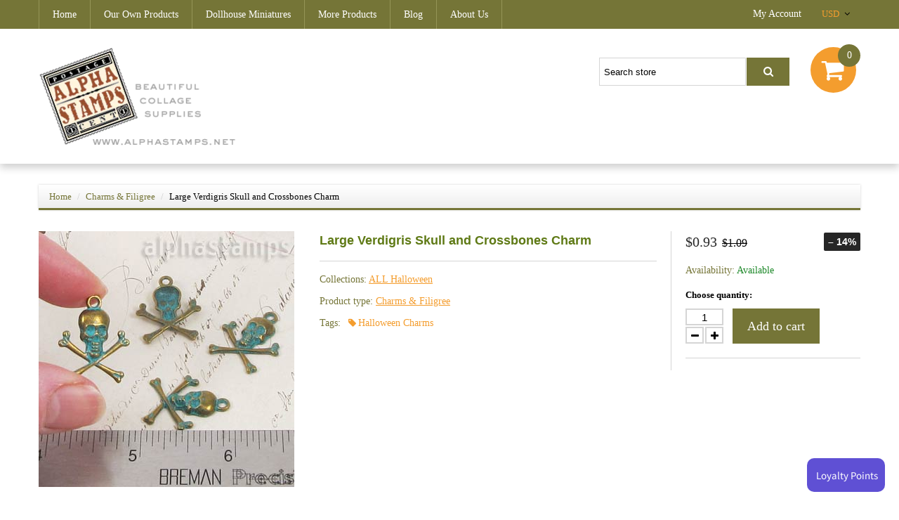

--- FILE ---
content_type: text/html; charset=utf-8
request_url: https://alphastamps.net/products/large-verdigris-skull-and-crossbones-charm
body_size: 25225
content:
<!doctype html>
<html class="color_scheme">
<head>
<!-- META TAGS -->
	<meta charset="utf-8" />
	<!--[if IE]>
	<meta http-equiv="X-UA-Compatible" content="IE=edge,chrome=1">
	<![endif]-->
	<meta name="description" content="A good size and shape for gluing onto the top of a shrine. Concave on the back (one is upside-down in the photo). Sold individually. cross bones skeleton green patina 230416new 240914chm" />
	<meta name="viewport" content="width=device-width, initial-scale=1, maximum-scale=1" />

<!-- PAGE TITLE -->
	<title>Large Verdigris Skull and Crossbones Charm | Alpha Stamps</title>

<!-- LINK TAGS -->
	<link rel="canonical" href="https://alphastamps.net/products/large-verdigris-skull-and-crossbones-charm" />
	<link rel="shortcut icon" href="//alphastamps.net/cdn/shop/t/2/assets/favicon.png?v=181539660751438542031482835609" type="image/x-icon" />

<!-- GOOGLE FONTS -->
	
	
		<link href="//fonts.googleapis.com/css?family=Montserrat:300,400,700,900" rel="stylesheet" type="text/css">
	

<!-- CSS -->
	<link href="//alphastamps.net/cdn/shop/t/2/assets/assets.css?v=66457088886226448411696145212" rel="stylesheet" type="text/css" media="all" />
	<link href="//alphastamps.net/cdn/shop/t/2/assets/style.scss.css?v=40245366173687398771565484830" rel="stylesheet" type="text/css" media="all" />
	
		<link href="//alphastamps.net/cdn/shop/t/2/assets/responsive.scss.css?v=120375985747474135781482910070" rel="stylesheet" type="text/css" media="all" />
	

<!-- JS -->
	<script src="//alphastamps.net/cdn/shop/t/2/assets/jquery.1.8.3.js?v=162478944449097354081482829984" type="text/javascript"></script>

<!-- SHOPIFY SERVICE SCRIPTS -->
	<script>window.performance && window.performance.mark && window.performance.mark('shopify.content_for_header.start');</script><meta id="shopify-digital-wallet" name="shopify-digital-wallet" content="/16782919/digital_wallets/dialog">
<meta name="shopify-checkout-api-token" content="c2a79a11d380bfddf584c0dc3998c5f4">
<meta id="in-context-paypal-metadata" data-shop-id="16782919" data-venmo-supported="false" data-environment="production" data-locale="en_US" data-paypal-v4="true" data-currency="USD">
<link rel="alternate" hreflang="x-default" href="https://alphastamps.net/products/large-verdigris-skull-and-crossbones-charm">
<link rel="alternate" hreflang="en" href="https://alphastamps.net/products/large-verdigris-skull-and-crossbones-charm">
<link rel="alternate" hreflang="en-CA" href="https://alphastamps.net/en-ca/products/large-verdigris-skull-and-crossbones-charm">
<link rel="alternate" type="application/json+oembed" href="https://alphastamps.net/products/large-verdigris-skull-and-crossbones-charm.oembed">
<script async="async" src="/checkouts/internal/preloads.js?locale=en-US"></script>
<link rel="preconnect" href="https://shop.app" crossorigin="anonymous">
<script async="async" src="https://shop.app/checkouts/internal/preloads.js?locale=en-US&shop_id=16782919" crossorigin="anonymous"></script>
<script id="apple-pay-shop-capabilities" type="application/json">{"shopId":16782919,"countryCode":"US","currencyCode":"USD","merchantCapabilities":["supports3DS"],"merchantId":"gid:\/\/shopify\/Shop\/16782919","merchantName":"Alpha Stamps","requiredBillingContactFields":["postalAddress","email","phone"],"requiredShippingContactFields":["postalAddress","email","phone"],"shippingType":"shipping","supportedNetworks":["visa","masterCard","amex","discover","elo","jcb"],"total":{"type":"pending","label":"Alpha Stamps","amount":"1.00"},"shopifyPaymentsEnabled":true,"supportsSubscriptions":true}</script>
<script id="shopify-features" type="application/json">{"accessToken":"c2a79a11d380bfddf584c0dc3998c5f4","betas":["rich-media-storefront-analytics"],"domain":"alphastamps.net","predictiveSearch":true,"shopId":16782919,"locale":"en"}</script>
<script>var Shopify = Shopify || {};
Shopify.shop = "alpha-stamps.myshopify.com";
Shopify.locale = "en";
Shopify.currency = {"active":"USD","rate":"1.0"};
Shopify.country = "US";
Shopify.theme = {"name":"theme275","id":156851666,"schema_name":null,"schema_version":null,"theme_store_id":null,"role":"main"};
Shopify.theme.handle = "null";
Shopify.theme.style = {"id":null,"handle":null};
Shopify.cdnHost = "alphastamps.net/cdn";
Shopify.routes = Shopify.routes || {};
Shopify.routes.root = "/";</script>
<script type="module">!function(o){(o.Shopify=o.Shopify||{}).modules=!0}(window);</script>
<script>!function(o){function n(){var o=[];function n(){o.push(Array.prototype.slice.apply(arguments))}return n.q=o,n}var t=o.Shopify=o.Shopify||{};t.loadFeatures=n(),t.autoloadFeatures=n()}(window);</script>
<script>
  window.ShopifyPay = window.ShopifyPay || {};
  window.ShopifyPay.apiHost = "shop.app\/pay";
  window.ShopifyPay.redirectState = null;
</script>
<script id="shop-js-analytics" type="application/json">{"pageType":"product"}</script>
<script defer="defer" async type="module" src="//alphastamps.net/cdn/shopifycloud/shop-js/modules/v2/client.init-shop-cart-sync_WVOgQShq.en.esm.js"></script>
<script defer="defer" async type="module" src="//alphastamps.net/cdn/shopifycloud/shop-js/modules/v2/chunk.common_C_13GLB1.esm.js"></script>
<script defer="defer" async type="module" src="//alphastamps.net/cdn/shopifycloud/shop-js/modules/v2/chunk.modal_CLfMGd0m.esm.js"></script>
<script type="module">
  await import("//alphastamps.net/cdn/shopifycloud/shop-js/modules/v2/client.init-shop-cart-sync_WVOgQShq.en.esm.js");
await import("//alphastamps.net/cdn/shopifycloud/shop-js/modules/v2/chunk.common_C_13GLB1.esm.js");
await import("//alphastamps.net/cdn/shopifycloud/shop-js/modules/v2/chunk.modal_CLfMGd0m.esm.js");

  window.Shopify.SignInWithShop?.initShopCartSync?.({"fedCMEnabled":true,"windoidEnabled":true});

</script>
<script>
  window.Shopify = window.Shopify || {};
  if (!window.Shopify.featureAssets) window.Shopify.featureAssets = {};
  window.Shopify.featureAssets['shop-js'] = {"shop-cart-sync":["modules/v2/client.shop-cart-sync_DuR37GeY.en.esm.js","modules/v2/chunk.common_C_13GLB1.esm.js","modules/v2/chunk.modal_CLfMGd0m.esm.js"],"init-fed-cm":["modules/v2/client.init-fed-cm_BucUoe6W.en.esm.js","modules/v2/chunk.common_C_13GLB1.esm.js","modules/v2/chunk.modal_CLfMGd0m.esm.js"],"shop-toast-manager":["modules/v2/client.shop-toast-manager_B0JfrpKj.en.esm.js","modules/v2/chunk.common_C_13GLB1.esm.js","modules/v2/chunk.modal_CLfMGd0m.esm.js"],"init-shop-cart-sync":["modules/v2/client.init-shop-cart-sync_WVOgQShq.en.esm.js","modules/v2/chunk.common_C_13GLB1.esm.js","modules/v2/chunk.modal_CLfMGd0m.esm.js"],"shop-button":["modules/v2/client.shop-button_B_U3bv27.en.esm.js","modules/v2/chunk.common_C_13GLB1.esm.js","modules/v2/chunk.modal_CLfMGd0m.esm.js"],"init-windoid":["modules/v2/client.init-windoid_DuP9q_di.en.esm.js","modules/v2/chunk.common_C_13GLB1.esm.js","modules/v2/chunk.modal_CLfMGd0m.esm.js"],"shop-cash-offers":["modules/v2/client.shop-cash-offers_BmULhtno.en.esm.js","modules/v2/chunk.common_C_13GLB1.esm.js","modules/v2/chunk.modal_CLfMGd0m.esm.js"],"pay-button":["modules/v2/client.pay-button_CrPSEbOK.en.esm.js","modules/v2/chunk.common_C_13GLB1.esm.js","modules/v2/chunk.modal_CLfMGd0m.esm.js"],"init-customer-accounts":["modules/v2/client.init-customer-accounts_jNk9cPYQ.en.esm.js","modules/v2/client.shop-login-button_DJ5ldayH.en.esm.js","modules/v2/chunk.common_C_13GLB1.esm.js","modules/v2/chunk.modal_CLfMGd0m.esm.js"],"avatar":["modules/v2/client.avatar_BTnouDA3.en.esm.js"],"checkout-modal":["modules/v2/client.checkout-modal_pBPyh9w8.en.esm.js","modules/v2/chunk.common_C_13GLB1.esm.js","modules/v2/chunk.modal_CLfMGd0m.esm.js"],"init-shop-for-new-customer-accounts":["modules/v2/client.init-shop-for-new-customer-accounts_BUoCy7a5.en.esm.js","modules/v2/client.shop-login-button_DJ5ldayH.en.esm.js","modules/v2/chunk.common_C_13GLB1.esm.js","modules/v2/chunk.modal_CLfMGd0m.esm.js"],"init-customer-accounts-sign-up":["modules/v2/client.init-customer-accounts-sign-up_CnczCz9H.en.esm.js","modules/v2/client.shop-login-button_DJ5ldayH.en.esm.js","modules/v2/chunk.common_C_13GLB1.esm.js","modules/v2/chunk.modal_CLfMGd0m.esm.js"],"init-shop-email-lookup-coordinator":["modules/v2/client.init-shop-email-lookup-coordinator_CzjY5t9o.en.esm.js","modules/v2/chunk.common_C_13GLB1.esm.js","modules/v2/chunk.modal_CLfMGd0m.esm.js"],"shop-follow-button":["modules/v2/client.shop-follow-button_CsYC63q7.en.esm.js","modules/v2/chunk.common_C_13GLB1.esm.js","modules/v2/chunk.modal_CLfMGd0m.esm.js"],"shop-login-button":["modules/v2/client.shop-login-button_DJ5ldayH.en.esm.js","modules/v2/chunk.common_C_13GLB1.esm.js","modules/v2/chunk.modal_CLfMGd0m.esm.js"],"shop-login":["modules/v2/client.shop-login_B9ccPdmx.en.esm.js","modules/v2/chunk.common_C_13GLB1.esm.js","modules/v2/chunk.modal_CLfMGd0m.esm.js"],"lead-capture":["modules/v2/client.lead-capture_D0K_KgYb.en.esm.js","modules/v2/chunk.common_C_13GLB1.esm.js","modules/v2/chunk.modal_CLfMGd0m.esm.js"],"payment-terms":["modules/v2/client.payment-terms_BWmiNN46.en.esm.js","modules/v2/chunk.common_C_13GLB1.esm.js","modules/v2/chunk.modal_CLfMGd0m.esm.js"]};
</script>
<script>(function() {
  var isLoaded = false;
  function asyncLoad() {
    if (isLoaded) return;
    isLoaded = true;
    var urls = ["https:\/\/load.csell.co\/assets\/js\/cross-sell.js?shop=alpha-stamps.myshopify.com","https:\/\/load.csell.co\/assets\/v2\/js\/core\/xsell.js?shop=alpha-stamps.myshopify.com"];
    for (var i = 0; i < urls.length; i++) {
      var s = document.createElement('script');
      s.type = 'text/javascript';
      s.async = true;
      s.src = urls[i];
      var x = document.getElementsByTagName('script')[0];
      x.parentNode.insertBefore(s, x);
    }
  };
  if(window.attachEvent) {
    window.attachEvent('onload', asyncLoad);
  } else {
    window.addEventListener('load', asyncLoad, false);
  }
})();</script>
<script id="__st">var __st={"a":16782919,"offset":-28800,"reqid":"14ad67cd-72af-4e4b-b37d-eefdeac632d6-1769669004","pageurl":"alphastamps.net\/products\/large-verdigris-skull-and-crossbones-charm","u":"2d9c11290eeb","p":"product","rtyp":"product","rid":8096055263483};</script>
<script>window.ShopifyPaypalV4VisibilityTracking = true;</script>
<script id="captcha-bootstrap">!function(){'use strict';const t='contact',e='account',n='new_comment',o=[[t,t],['blogs',n],['comments',n],[t,'customer']],c=[[e,'customer_login'],[e,'guest_login'],[e,'recover_customer_password'],[e,'create_customer']],r=t=>t.map((([t,e])=>`form[action*='/${t}']:not([data-nocaptcha='true']) input[name='form_type'][value='${e}']`)).join(','),a=t=>()=>t?[...document.querySelectorAll(t)].map((t=>t.form)):[];function s(){const t=[...o],e=r(t);return a(e)}const i='password',u='form_key',d=['recaptcha-v3-token','g-recaptcha-response','h-captcha-response',i],f=()=>{try{return window.sessionStorage}catch{return}},m='__shopify_v',_=t=>t.elements[u];function p(t,e,n=!1){try{const o=window.sessionStorage,c=JSON.parse(o.getItem(e)),{data:r}=function(t){const{data:e,action:n}=t;return t[m]||n?{data:e,action:n}:{data:t,action:n}}(c);for(const[e,n]of Object.entries(r))t.elements[e]&&(t.elements[e].value=n);n&&o.removeItem(e)}catch(o){console.error('form repopulation failed',{error:o})}}const l='form_type',E='cptcha';function T(t){t.dataset[E]=!0}const w=window,h=w.document,L='Shopify',v='ce_forms',y='captcha';let A=!1;((t,e)=>{const n=(g='f06e6c50-85a8-45c8-87d0-21a2b65856fe',I='https://cdn.shopify.com/shopifycloud/storefront-forms-hcaptcha/ce_storefront_forms_captcha_hcaptcha.v1.5.2.iife.js',D={infoText:'Protected by hCaptcha',privacyText:'Privacy',termsText:'Terms'},(t,e,n)=>{const o=w[L][v],c=o.bindForm;if(c)return c(t,g,e,D).then(n);var r;o.q.push([[t,g,e,D],n]),r=I,A||(h.body.append(Object.assign(h.createElement('script'),{id:'captcha-provider',async:!0,src:r})),A=!0)});var g,I,D;w[L]=w[L]||{},w[L][v]=w[L][v]||{},w[L][v].q=[],w[L][y]=w[L][y]||{},w[L][y].protect=function(t,e){n(t,void 0,e),T(t)},Object.freeze(w[L][y]),function(t,e,n,w,h,L){const[v,y,A,g]=function(t,e,n){const i=e?o:[],u=t?c:[],d=[...i,...u],f=r(d),m=r(i),_=r(d.filter((([t,e])=>n.includes(e))));return[a(f),a(m),a(_),s()]}(w,h,L),I=t=>{const e=t.target;return e instanceof HTMLFormElement?e:e&&e.form},D=t=>v().includes(t);t.addEventListener('submit',(t=>{const e=I(t);if(!e)return;const n=D(e)&&!e.dataset.hcaptchaBound&&!e.dataset.recaptchaBound,o=_(e),c=g().includes(e)&&(!o||!o.value);(n||c)&&t.preventDefault(),c&&!n&&(function(t){try{if(!f())return;!function(t){const e=f();if(!e)return;const n=_(t);if(!n)return;const o=n.value;o&&e.removeItem(o)}(t);const e=Array.from(Array(32),(()=>Math.random().toString(36)[2])).join('');!function(t,e){_(t)||t.append(Object.assign(document.createElement('input'),{type:'hidden',name:u})),t.elements[u].value=e}(t,e),function(t,e){const n=f();if(!n)return;const o=[...t.querySelectorAll(`input[type='${i}']`)].map((({name:t})=>t)),c=[...d,...o],r={};for(const[a,s]of new FormData(t).entries())c.includes(a)||(r[a]=s);n.setItem(e,JSON.stringify({[m]:1,action:t.action,data:r}))}(t,e)}catch(e){console.error('failed to persist form',e)}}(e),e.submit())}));const S=(t,e)=>{t&&!t.dataset[E]&&(n(t,e.some((e=>e===t))),T(t))};for(const o of['focusin','change'])t.addEventListener(o,(t=>{const e=I(t);D(e)&&S(e,y())}));const B=e.get('form_key'),M=e.get(l),P=B&&M;t.addEventListener('DOMContentLoaded',(()=>{const t=y();if(P)for(const e of t)e.elements[l].value===M&&p(e,B);[...new Set([...A(),...v().filter((t=>'true'===t.dataset.shopifyCaptcha))])].forEach((e=>S(e,t)))}))}(h,new URLSearchParams(w.location.search),n,t,e,['guest_login'])})(!0,!0)}();</script>
<script integrity="sha256-4kQ18oKyAcykRKYeNunJcIwy7WH5gtpwJnB7kiuLZ1E=" data-source-attribution="shopify.loadfeatures" defer="defer" src="//alphastamps.net/cdn/shopifycloud/storefront/assets/storefront/load_feature-a0a9edcb.js" crossorigin="anonymous"></script>
<script crossorigin="anonymous" defer="defer" src="//alphastamps.net/cdn/shopifycloud/storefront/assets/shopify_pay/storefront-65b4c6d7.js?v=20250812"></script>
<script data-source-attribution="shopify.dynamic_checkout.dynamic.init">var Shopify=Shopify||{};Shopify.PaymentButton=Shopify.PaymentButton||{isStorefrontPortableWallets:!0,init:function(){window.Shopify.PaymentButton.init=function(){};var t=document.createElement("script");t.src="https://alphastamps.net/cdn/shopifycloud/portable-wallets/latest/portable-wallets.en.js",t.type="module",document.head.appendChild(t)}};
</script>
<script data-source-attribution="shopify.dynamic_checkout.buyer_consent">
  function portableWalletsHideBuyerConsent(e){var t=document.getElementById("shopify-buyer-consent"),n=document.getElementById("shopify-subscription-policy-button");t&&n&&(t.classList.add("hidden"),t.setAttribute("aria-hidden","true"),n.removeEventListener("click",e))}function portableWalletsShowBuyerConsent(e){var t=document.getElementById("shopify-buyer-consent"),n=document.getElementById("shopify-subscription-policy-button");t&&n&&(t.classList.remove("hidden"),t.removeAttribute("aria-hidden"),n.addEventListener("click",e))}window.Shopify?.PaymentButton&&(window.Shopify.PaymentButton.hideBuyerConsent=portableWalletsHideBuyerConsent,window.Shopify.PaymentButton.showBuyerConsent=portableWalletsShowBuyerConsent);
</script>
<script data-source-attribution="shopify.dynamic_checkout.cart.bootstrap">document.addEventListener("DOMContentLoaded",(function(){function t(){return document.querySelector("shopify-accelerated-checkout-cart, shopify-accelerated-checkout")}if(t())Shopify.PaymentButton.init();else{new MutationObserver((function(e,n){t()&&(Shopify.PaymentButton.init(),n.disconnect())})).observe(document.body,{childList:!0,subtree:!0})}}));
</script>
<link id="shopify-accelerated-checkout-styles" rel="stylesheet" media="screen" href="https://alphastamps.net/cdn/shopifycloud/portable-wallets/latest/accelerated-checkout-backwards-compat.css" crossorigin="anonymous">
<style id="shopify-accelerated-checkout-cart">
        #shopify-buyer-consent {
  margin-top: 1em;
  display: inline-block;
  width: 100%;
}

#shopify-buyer-consent.hidden {
  display: none;
}

#shopify-subscription-policy-button {
  background: none;
  border: none;
  padding: 0;
  text-decoration: underline;
  font-size: inherit;
  cursor: pointer;
}

#shopify-subscription-policy-button::before {
  box-shadow: none;
}

      </style>

<script>window.performance && window.performance.mark && window.performance.mark('shopify.content_for_header.end');</script>
  <script>
  !function(t,n){function o(n){var o=t.getElementsByTagName("script")[0],i=t.createElement("script");i.src=n,i.crossOrigin="",o.parentNode.insertBefore(i,o)}if(!n.isLoyaltyLion){window.loyaltylion=n,void 0===window.lion&&(window.lion=n),n.version=2,n.isLoyaltyLion=!0;var i=new Date,e=i.getFullYear().toString()+i.getMonth().toString()+i.getDate().toString();o("https://sdk.loyaltylion.net/static/2/loader.js?t="+e);var r=!1;n.init=function(t){if(r)throw new Error("Cannot call lion.init more than once");r=!0;var a=n._token=t.token;if(!a)throw new Error("Token must be supplied to lion.init");for(var l=[],s="_push configure bootstrap shutdown on removeListener authenticateCustomer".split(" "),c=0;c<s.length;c+=1)!function(t,n){t[n]=function(){l.push([n,Array.prototype.slice.call(arguments,0)])}}(n,s[c]);o("https://sdk.loyaltylion.net/sdk/start/"+a+".js?t="+e+i.getHours().toString()),n._initData=t,n._buffer=l}}}(document,window.loyaltylion||[]);

  
    
      loyaltylion.init({ token: "e9a0377daa223d1e6bb5544cf9fb1eb8" });
    
  
</script>

<!-- BEGIN app block: shopify://apps/also-bought/blocks/app-embed-block/b94b27b4-738d-4d92-9e60-43c22d1da3f2 --><script>
    window.codeblackbelt = window.codeblackbelt || {};
    window.codeblackbelt.shop = window.codeblackbelt.shop || 'alpha-stamps.myshopify.com';
    
        window.codeblackbelt.productId = 8096055263483;</script><script src="//cdn.codeblackbelt.com/widgets/also-bought/main.min.js?version=2026012822-0800" async></script>
<!-- END app block --><!-- BEGIN app block: shopify://apps/okas-live-search-filter/blocks/app-block/77de2d4b-51b0-46d6-9fa5-dbe675e819d8 --><script>
  
    
      
            const _0xY9yrmhE9 = {        "en": {                              "_ls_s_footer_text": "SEE ALL RESULTS",          "_ls_s_no_results_text": "No Results Found",          "_ls_s_sale_text": "Sale",          "_ls_s_products": "PRODUCTS",          "_ls_s_pages": "PAGES",          "_ls_s_blogs": "BLOGS",          "_ls_s_collections": "COLLECTIONS",          "_ls_s_popular": "POPULAR SUGGESTIONS"        }      }        
    

  
  if ("undefined" == typeof _ls_loaded) {
    _ls_loaded = !0;
    var e = document.createElement("script");
    e.src = "https://cdn.shopify.com/s/files/1/0331/8097/files/livesearch.complete.min_5fd058c2-0401-4f72-a351-b5ec23e835ff.js?v=1735459337", e.async = !0, document.head.appendChild(e)    
  }  
</script>



<!-- END app block --><meta property="og:image" content="https://cdn.shopify.com/s/files/1/1678/2919/products/verdskullMED_5431.jpg?v=1681649690" />
<meta property="og:image:secure_url" content="https://cdn.shopify.com/s/files/1/1678/2919/products/verdskullMED_5431.jpg?v=1681649690" />
<meta property="og:image:width" content="364" />
<meta property="og:image:height" content="364" />
<link href="https://monorail-edge.shopifysvc.com" rel="dns-prefetch">
<script>(function(){if ("sendBeacon" in navigator && "performance" in window) {try {var session_token_from_headers = performance.getEntriesByType('navigation')[0].serverTiming.find(x => x.name == '_s').description;} catch {var session_token_from_headers = undefined;}var session_cookie_matches = document.cookie.match(/_shopify_s=([^;]*)/);var session_token_from_cookie = session_cookie_matches && session_cookie_matches.length === 2 ? session_cookie_matches[1] : "";var session_token = session_token_from_headers || session_token_from_cookie || "";function handle_abandonment_event(e) {var entries = performance.getEntries().filter(function(entry) {return /monorail-edge.shopifysvc.com/.test(entry.name);});if (!window.abandonment_tracked && entries.length === 0) {window.abandonment_tracked = true;var currentMs = Date.now();var navigation_start = performance.timing.navigationStart;var payload = {shop_id: 16782919,url: window.location.href,navigation_start,duration: currentMs - navigation_start,session_token,page_type: "product"};window.navigator.sendBeacon("https://monorail-edge.shopifysvc.com/v1/produce", JSON.stringify({schema_id: "online_store_buyer_site_abandonment/1.1",payload: payload,metadata: {event_created_at_ms: currentMs,event_sent_at_ms: currentMs}}));}}window.addEventListener('pagehide', handle_abandonment_event);}}());</script>
<script id="web-pixels-manager-setup">(function e(e,d,r,n,o){if(void 0===o&&(o={}),!Boolean(null===(a=null===(i=window.Shopify)||void 0===i?void 0:i.analytics)||void 0===a?void 0:a.replayQueue)){var i,a;window.Shopify=window.Shopify||{};var t=window.Shopify;t.analytics=t.analytics||{};var s=t.analytics;s.replayQueue=[],s.publish=function(e,d,r){return s.replayQueue.push([e,d,r]),!0};try{self.performance.mark("wpm:start")}catch(e){}var l=function(){var e={modern:/Edge?\/(1{2}[4-9]|1[2-9]\d|[2-9]\d{2}|\d{4,})\.\d+(\.\d+|)|Firefox\/(1{2}[4-9]|1[2-9]\d|[2-9]\d{2}|\d{4,})\.\d+(\.\d+|)|Chrom(ium|e)\/(9{2}|\d{3,})\.\d+(\.\d+|)|(Maci|X1{2}).+ Version\/(15\.\d+|(1[6-9]|[2-9]\d|\d{3,})\.\d+)([,.]\d+|)( \(\w+\)|)( Mobile\/\w+|) Safari\/|Chrome.+OPR\/(9{2}|\d{3,})\.\d+\.\d+|(CPU[ +]OS|iPhone[ +]OS|CPU[ +]iPhone|CPU IPhone OS|CPU iPad OS)[ +]+(15[._]\d+|(1[6-9]|[2-9]\d|\d{3,})[._]\d+)([._]\d+|)|Android:?[ /-](13[3-9]|1[4-9]\d|[2-9]\d{2}|\d{4,})(\.\d+|)(\.\d+|)|Android.+Firefox\/(13[5-9]|1[4-9]\d|[2-9]\d{2}|\d{4,})\.\d+(\.\d+|)|Android.+Chrom(ium|e)\/(13[3-9]|1[4-9]\d|[2-9]\d{2}|\d{4,})\.\d+(\.\d+|)|SamsungBrowser\/([2-9]\d|\d{3,})\.\d+/,legacy:/Edge?\/(1[6-9]|[2-9]\d|\d{3,})\.\d+(\.\d+|)|Firefox\/(5[4-9]|[6-9]\d|\d{3,})\.\d+(\.\d+|)|Chrom(ium|e)\/(5[1-9]|[6-9]\d|\d{3,})\.\d+(\.\d+|)([\d.]+$|.*Safari\/(?![\d.]+ Edge\/[\d.]+$))|(Maci|X1{2}).+ Version\/(10\.\d+|(1[1-9]|[2-9]\d|\d{3,})\.\d+)([,.]\d+|)( \(\w+\)|)( Mobile\/\w+|) Safari\/|Chrome.+OPR\/(3[89]|[4-9]\d|\d{3,})\.\d+\.\d+|(CPU[ +]OS|iPhone[ +]OS|CPU[ +]iPhone|CPU IPhone OS|CPU iPad OS)[ +]+(10[._]\d+|(1[1-9]|[2-9]\d|\d{3,})[._]\d+)([._]\d+|)|Android:?[ /-](13[3-9]|1[4-9]\d|[2-9]\d{2}|\d{4,})(\.\d+|)(\.\d+|)|Mobile Safari.+OPR\/([89]\d|\d{3,})\.\d+\.\d+|Android.+Firefox\/(13[5-9]|1[4-9]\d|[2-9]\d{2}|\d{4,})\.\d+(\.\d+|)|Android.+Chrom(ium|e)\/(13[3-9]|1[4-9]\d|[2-9]\d{2}|\d{4,})\.\d+(\.\d+|)|Android.+(UC? ?Browser|UCWEB|U3)[ /]?(15\.([5-9]|\d{2,})|(1[6-9]|[2-9]\d|\d{3,})\.\d+)\.\d+|SamsungBrowser\/(5\.\d+|([6-9]|\d{2,})\.\d+)|Android.+MQ{2}Browser\/(14(\.(9|\d{2,})|)|(1[5-9]|[2-9]\d|\d{3,})(\.\d+|))(\.\d+|)|K[Aa][Ii]OS\/(3\.\d+|([4-9]|\d{2,})\.\d+)(\.\d+|)/},d=e.modern,r=e.legacy,n=navigator.userAgent;return n.match(d)?"modern":n.match(r)?"legacy":"unknown"}(),u="modern"===l?"modern":"legacy",c=(null!=n?n:{modern:"",legacy:""})[u],f=function(e){return[e.baseUrl,"/wpm","/b",e.hashVersion,"modern"===e.buildTarget?"m":"l",".js"].join("")}({baseUrl:d,hashVersion:r,buildTarget:u}),m=function(e){var d=e.version,r=e.bundleTarget,n=e.surface,o=e.pageUrl,i=e.monorailEndpoint;return{emit:function(e){var a=e.status,t=e.errorMsg,s=(new Date).getTime(),l=JSON.stringify({metadata:{event_sent_at_ms:s},events:[{schema_id:"web_pixels_manager_load/3.1",payload:{version:d,bundle_target:r,page_url:o,status:a,surface:n,error_msg:t},metadata:{event_created_at_ms:s}}]});if(!i)return console&&console.warn&&console.warn("[Web Pixels Manager] No Monorail endpoint provided, skipping logging."),!1;try{return self.navigator.sendBeacon.bind(self.navigator)(i,l)}catch(e){}var u=new XMLHttpRequest;try{return u.open("POST",i,!0),u.setRequestHeader("Content-Type","text/plain"),u.send(l),!0}catch(e){return console&&console.warn&&console.warn("[Web Pixels Manager] Got an unhandled error while logging to Monorail."),!1}}}}({version:r,bundleTarget:l,surface:e.surface,pageUrl:self.location.href,monorailEndpoint:e.monorailEndpoint});try{o.browserTarget=l,function(e){var d=e.src,r=e.async,n=void 0===r||r,o=e.onload,i=e.onerror,a=e.sri,t=e.scriptDataAttributes,s=void 0===t?{}:t,l=document.createElement("script"),u=document.querySelector("head"),c=document.querySelector("body");if(l.async=n,l.src=d,a&&(l.integrity=a,l.crossOrigin="anonymous"),s)for(var f in s)if(Object.prototype.hasOwnProperty.call(s,f))try{l.dataset[f]=s[f]}catch(e){}if(o&&l.addEventListener("load",o),i&&l.addEventListener("error",i),u)u.appendChild(l);else{if(!c)throw new Error("Did not find a head or body element to append the script");c.appendChild(l)}}({src:f,async:!0,onload:function(){if(!function(){var e,d;return Boolean(null===(d=null===(e=window.Shopify)||void 0===e?void 0:e.analytics)||void 0===d?void 0:d.initialized)}()){var d=window.webPixelsManager.init(e)||void 0;if(d){var r=window.Shopify.analytics;r.replayQueue.forEach((function(e){var r=e[0],n=e[1],o=e[2];d.publishCustomEvent(r,n,o)})),r.replayQueue=[],r.publish=d.publishCustomEvent,r.visitor=d.visitor,r.initialized=!0}}},onerror:function(){return m.emit({status:"failed",errorMsg:"".concat(f," has failed to load")})},sri:function(e){var d=/^sha384-[A-Za-z0-9+/=]+$/;return"string"==typeof e&&d.test(e)}(c)?c:"",scriptDataAttributes:o}),m.emit({status:"loading"})}catch(e){m.emit({status:"failed",errorMsg:(null==e?void 0:e.message)||"Unknown error"})}}})({shopId: 16782919,storefrontBaseUrl: "https://alphastamps.net",extensionsBaseUrl: "https://extensions.shopifycdn.com/cdn/shopifycloud/web-pixels-manager",monorailEndpoint: "https://monorail-edge.shopifysvc.com/unstable/produce_batch",surface: "storefront-renderer",enabledBetaFlags: ["2dca8a86"],webPixelsConfigList: [{"id":"shopify-app-pixel","configuration":"{}","eventPayloadVersion":"v1","runtimeContext":"STRICT","scriptVersion":"0450","apiClientId":"shopify-pixel","type":"APP","privacyPurposes":["ANALYTICS","MARKETING"]},{"id":"shopify-custom-pixel","eventPayloadVersion":"v1","runtimeContext":"LAX","scriptVersion":"0450","apiClientId":"shopify-pixel","type":"CUSTOM","privacyPurposes":["ANALYTICS","MARKETING"]}],isMerchantRequest: false,initData: {"shop":{"name":"Alpha Stamps","paymentSettings":{"currencyCode":"USD"},"myshopifyDomain":"alpha-stamps.myshopify.com","countryCode":"US","storefrontUrl":"https:\/\/alphastamps.net"},"customer":null,"cart":null,"checkout":null,"productVariants":[{"price":{"amount":0.93,"currencyCode":"USD"},"product":{"title":"Large Verdigris Skull and Crossbones Charm","vendor":"MRTBC1-S3L","id":"8096055263483","untranslatedTitle":"Large Verdigris Skull and Crossbones Charm","url":"\/products\/large-verdigris-skull-and-crossbones-charm","type":"Charms \u0026 Filigree"},"id":"44531449233659","image":{"src":"\/\/alphastamps.net\/cdn\/shop\/products\/verdskullMED_5431.jpg?v=1681649690"},"sku":"ALI-AnPeng-230223","title":"Default Title","untranslatedTitle":"Default Title"}],"purchasingCompany":null},},"https://alphastamps.net/cdn","1d2a099fw23dfb22ep557258f5m7a2edbae",{"modern":"","legacy":""},{"shopId":"16782919","storefrontBaseUrl":"https:\/\/alphastamps.net","extensionBaseUrl":"https:\/\/extensions.shopifycdn.com\/cdn\/shopifycloud\/web-pixels-manager","surface":"storefront-renderer","enabledBetaFlags":"[\"2dca8a86\"]","isMerchantRequest":"false","hashVersion":"1d2a099fw23dfb22ep557258f5m7a2edbae","publish":"custom","events":"[[\"page_viewed\",{}],[\"product_viewed\",{\"productVariant\":{\"price\":{\"amount\":0.93,\"currencyCode\":\"USD\"},\"product\":{\"title\":\"Large Verdigris Skull and Crossbones Charm\",\"vendor\":\"MRTBC1-S3L\",\"id\":\"8096055263483\",\"untranslatedTitle\":\"Large Verdigris Skull and Crossbones Charm\",\"url\":\"\/products\/large-verdigris-skull-and-crossbones-charm\",\"type\":\"Charms \u0026 Filigree\"},\"id\":\"44531449233659\",\"image\":{\"src\":\"\/\/alphastamps.net\/cdn\/shop\/products\/verdskullMED_5431.jpg?v=1681649690\"},\"sku\":\"ALI-AnPeng-230223\",\"title\":\"Default Title\",\"untranslatedTitle\":\"Default Title\"}}]]"});</script><script>
  window.ShopifyAnalytics = window.ShopifyAnalytics || {};
  window.ShopifyAnalytics.meta = window.ShopifyAnalytics.meta || {};
  window.ShopifyAnalytics.meta.currency = 'USD';
  var meta = {"product":{"id":8096055263483,"gid":"gid:\/\/shopify\/Product\/8096055263483","vendor":"MRTBC1-S3L","type":"Charms \u0026 Filigree","handle":"large-verdigris-skull-and-crossbones-charm","variants":[{"id":44531449233659,"price":93,"name":"Large Verdigris Skull and Crossbones Charm","public_title":null,"sku":"ALI-AnPeng-230223"}],"remote":false},"page":{"pageType":"product","resourceType":"product","resourceId":8096055263483,"requestId":"14ad67cd-72af-4e4b-b37d-eefdeac632d6-1769669004"}};
  for (var attr in meta) {
    window.ShopifyAnalytics.meta[attr] = meta[attr];
  }
</script>
<script class="analytics">
  (function () {
    var customDocumentWrite = function(content) {
      var jquery = null;

      if (window.jQuery) {
        jquery = window.jQuery;
      } else if (window.Checkout && window.Checkout.$) {
        jquery = window.Checkout.$;
      }

      if (jquery) {
        jquery('body').append(content);
      }
    };

    var hasLoggedConversion = function(token) {
      if (token) {
        return document.cookie.indexOf('loggedConversion=' + token) !== -1;
      }
      return false;
    }

    var setCookieIfConversion = function(token) {
      if (token) {
        var twoMonthsFromNow = new Date(Date.now());
        twoMonthsFromNow.setMonth(twoMonthsFromNow.getMonth() + 2);

        document.cookie = 'loggedConversion=' + token + '; expires=' + twoMonthsFromNow;
      }
    }

    var trekkie = window.ShopifyAnalytics.lib = window.trekkie = window.trekkie || [];
    if (trekkie.integrations) {
      return;
    }
    trekkie.methods = [
      'identify',
      'page',
      'ready',
      'track',
      'trackForm',
      'trackLink'
    ];
    trekkie.factory = function(method) {
      return function() {
        var args = Array.prototype.slice.call(arguments);
        args.unshift(method);
        trekkie.push(args);
        return trekkie;
      };
    };
    for (var i = 0; i < trekkie.methods.length; i++) {
      var key = trekkie.methods[i];
      trekkie[key] = trekkie.factory(key);
    }
    trekkie.load = function(config) {
      trekkie.config = config || {};
      trekkie.config.initialDocumentCookie = document.cookie;
      var first = document.getElementsByTagName('script')[0];
      var script = document.createElement('script');
      script.type = 'text/javascript';
      script.onerror = function(e) {
        var scriptFallback = document.createElement('script');
        scriptFallback.type = 'text/javascript';
        scriptFallback.onerror = function(error) {
                var Monorail = {
      produce: function produce(monorailDomain, schemaId, payload) {
        var currentMs = new Date().getTime();
        var event = {
          schema_id: schemaId,
          payload: payload,
          metadata: {
            event_created_at_ms: currentMs,
            event_sent_at_ms: currentMs
          }
        };
        return Monorail.sendRequest("https://" + monorailDomain + "/v1/produce", JSON.stringify(event));
      },
      sendRequest: function sendRequest(endpointUrl, payload) {
        // Try the sendBeacon API
        if (window && window.navigator && typeof window.navigator.sendBeacon === 'function' && typeof window.Blob === 'function' && !Monorail.isIos12()) {
          var blobData = new window.Blob([payload], {
            type: 'text/plain'
          });

          if (window.navigator.sendBeacon(endpointUrl, blobData)) {
            return true;
          } // sendBeacon was not successful

        } // XHR beacon

        var xhr = new XMLHttpRequest();

        try {
          xhr.open('POST', endpointUrl);
          xhr.setRequestHeader('Content-Type', 'text/plain');
          xhr.send(payload);
        } catch (e) {
          console.log(e);
        }

        return false;
      },
      isIos12: function isIos12() {
        return window.navigator.userAgent.lastIndexOf('iPhone; CPU iPhone OS 12_') !== -1 || window.navigator.userAgent.lastIndexOf('iPad; CPU OS 12_') !== -1;
      }
    };
    Monorail.produce('monorail-edge.shopifysvc.com',
      'trekkie_storefront_load_errors/1.1',
      {shop_id: 16782919,
      theme_id: 156851666,
      app_name: "storefront",
      context_url: window.location.href,
      source_url: "//alphastamps.net/cdn/s/trekkie.storefront.a804e9514e4efded663580eddd6991fcc12b5451.min.js"});

        };
        scriptFallback.async = true;
        scriptFallback.src = '//alphastamps.net/cdn/s/trekkie.storefront.a804e9514e4efded663580eddd6991fcc12b5451.min.js';
        first.parentNode.insertBefore(scriptFallback, first);
      };
      script.async = true;
      script.src = '//alphastamps.net/cdn/s/trekkie.storefront.a804e9514e4efded663580eddd6991fcc12b5451.min.js';
      first.parentNode.insertBefore(script, first);
    };
    trekkie.load(
      {"Trekkie":{"appName":"storefront","development":false,"defaultAttributes":{"shopId":16782919,"isMerchantRequest":null,"themeId":156851666,"themeCityHash":"9321523819800273577","contentLanguage":"en","currency":"USD","eventMetadataId":"a8a1853f-9af8-4101-a44f-851df05fc5a8"},"isServerSideCookieWritingEnabled":true,"monorailRegion":"shop_domain","enabledBetaFlags":["65f19447","b5387b81"]},"Session Attribution":{},"S2S":{"facebookCapiEnabled":false,"source":"trekkie-storefront-renderer","apiClientId":580111}}
    );

    var loaded = false;
    trekkie.ready(function() {
      if (loaded) return;
      loaded = true;

      window.ShopifyAnalytics.lib = window.trekkie;

      var originalDocumentWrite = document.write;
      document.write = customDocumentWrite;
      try { window.ShopifyAnalytics.merchantGoogleAnalytics.call(this); } catch(error) {};
      document.write = originalDocumentWrite;

      window.ShopifyAnalytics.lib.page(null,{"pageType":"product","resourceType":"product","resourceId":8096055263483,"requestId":"14ad67cd-72af-4e4b-b37d-eefdeac632d6-1769669004","shopifyEmitted":true});

      var match = window.location.pathname.match(/checkouts\/(.+)\/(thank_you|post_purchase)/)
      var token = match? match[1]: undefined;
      if (!hasLoggedConversion(token)) {
        setCookieIfConversion(token);
        window.ShopifyAnalytics.lib.track("Viewed Product",{"currency":"USD","variantId":44531449233659,"productId":8096055263483,"productGid":"gid:\/\/shopify\/Product\/8096055263483","name":"Large Verdigris Skull and Crossbones Charm","price":"0.93","sku":"ALI-AnPeng-230223","brand":"MRTBC1-S3L","variant":null,"category":"Charms \u0026 Filigree","nonInteraction":true,"remote":false},undefined,undefined,{"shopifyEmitted":true});
      window.ShopifyAnalytics.lib.track("monorail:\/\/trekkie_storefront_viewed_product\/1.1",{"currency":"USD","variantId":44531449233659,"productId":8096055263483,"productGid":"gid:\/\/shopify\/Product\/8096055263483","name":"Large Verdigris Skull and Crossbones Charm","price":"0.93","sku":"ALI-AnPeng-230223","brand":"MRTBC1-S3L","variant":null,"category":"Charms \u0026 Filigree","nonInteraction":true,"remote":false,"referer":"https:\/\/alphastamps.net\/products\/large-verdigris-skull-and-crossbones-charm"});
      }
    });


        var eventsListenerScript = document.createElement('script');
        eventsListenerScript.async = true;
        eventsListenerScript.src = "//alphastamps.net/cdn/shopifycloud/storefront/assets/shop_events_listener-3da45d37.js";
        document.getElementsByTagName('head')[0].appendChild(eventsListenerScript);

})();</script>
<script
  defer
  src="https://alphastamps.net/cdn/shopifycloud/perf-kit/shopify-perf-kit-3.1.0.min.js"
  data-application="storefront-renderer"
  data-shop-id="16782919"
  data-render-region="gcp-us-east1"
  data-page-type="product"
  data-theme-instance-id="156851666"
  data-theme-name=""
  data-theme-version=""
  data-monorail-region="shop_domain"
  data-resource-timing-sampling-rate="10"
  data-shs="true"
  data-shs-beacon="true"
  data-shs-export-with-fetch="true"
  data-shs-logs-sample-rate="1"
  data-shs-beacon-endpoint="https://alphastamps.net/api/collect"
></script>
</head>
<body  id="large-verdigris-skull-and-crossbones-charm" class="template-product scheme_1">

<div id="page_preloader"><div class="global_loader"></div></div>



<div id="wrapper1">
<div id="wrapper2">


	<!-- COOKIES POLICY NOTIFICATION -->
	<div id="cookies_container" class="cookies_off">
	<div class="container">
		<p><b>We use cookies to give you the best experience. </b>If you do nothing, we&#39;ll assume that&#39;s OK.</p>
		<a id="cookie_ok" class="cookie_btn" href="#">OK, I don&#39;t mind using cookies</a>
		<a id="cookie_no" class="cookie_btn" href="http://www.templatemonster.com/shopify-themes.php">No thanks</a>
	</div>
</div>

<script type="text/javascript">
(function($) {
	$(document).ready(function(){
		if ( $.cookie('cookies_ok') && $.cookie('cookies_ok') != 1 ) {
			$('#cookies_container').show();

			$('#cookie_ok').on('click', function(e) {
				e.preventDefault();

				$.cookie('cookies_ok', 1, { path: '/', expires : 30 });

				$('#cookies_container').slideUp();
			});
		};
	});
})(jQuery);
</script>



<input type="hidden" value="France" />



<!-- HEADER -->
<header>
<script type="text/javascript">
$(document).ready(function(){
    $('#megamenu').hide();
});

$(window).load(function(){
    $('#megamenu').show();
});
</script>
<div id="header_stuck" class="header_top">
	<div class="container">
		<!-- MEGAMENU -->
		

<div id="pseudo_sticky_block"></div>

<div id="megamenu">
	
		<h2 id="megamenu_mobile_toggle">Large Verdigris Skull and Crossbones Charm<i></i></h2>

		<ul class="level_1">
			
				
				

				
				

				


				

				

				

				

				
					<li class="level_1_item level_2_small__wrap">
						<a class="level_1_link " href="/">
							Home
							
							<i class="level_1_trigger"></i>
						</a>

						
							
									
									

									<ul class="level_2_wrap level_2_small">
										
										<li><a href="/">Home</a></li>
										
										<li><a href="https://alphastamps.net/collections/types?q=Kits">Monthly Kits</a></li>
										
										<li><a href="http://www.alphastamps.com/blog/">Blog</a></li>
										
										<li><a href="http://www.alphastamps.com/blog/?page_id=58">Design Team</a></li>
										
									</ul>

								
						
					</li>
				
			
				
				

				
				

				


				

				

				

				

				
					<li class="level_1_item level_2_small__wrap">
						<a class="level_1_link " href="https://alphastamps.net/collections/types?q=Collage%20Sheets">
							Our Own Products
							
							<i class="level_1_trigger"></i>
						</a>

						
							
									
									

									<ul class="level_2_wrap level_2_small">
										
										<li><a href="https://alphastamps.net/collections/types?q=Collage%20Sheets">Collage Sheets</a></li>
										
										<li><a href="https://alphastamps.net/collections/types?q=Digital%20Images">Digital Images</a></li>
										
										<li><a href="https://alphastamps.net/collections/types?q=Kits">Monthly Kits</a></li>
										
										<li><a href="https://alphastamps.net/collections/types?constraint=as-exclusives&q=Rubber+Stamps">Rubber Stamps</a></li>
										
									</ul>

								
						
					</li>
				
			
				
				

				
				

				


				

				

				

				

				
					<li class="level_1_item level_2_small__wrap">
						<a class="level_1_link " href="https://alphastamps.net/collections/types?q=Miniatures">
							Dollhouse Miniatures
							
							<i class="level_1_trigger"></i>
						</a>

						
							
									
									

									<ul class="level_2_wrap level_2_small">
										
										<li><a href="https://alphastamps.net/collections/types?q=Miniatures">All Miniatures</a></li>
										
										<li><a href="https://alphastamps.net/collections/types?constraint=3d-laser-cut-minis&q=Miniatures">Chipboard Kits</a></li>
										
										<li><a href="https://alphastamps.net/collections/types?constraint=dollhouse-miniatures&q=Collage+Sheets">Collage Sheets for Miniatures</a></li>
										
										<li><a href="https://alphastamps.net/collections/types?constraint=glass-bottles+Miniature&q=Collage+Supplies">Glass Bottles</a></li>
										
										<li><a href="https://alphastamps.net/collections/types?constraint=hardware&q=Miniatures">Hardware</a></li>
										
										<li><a href="https://alphastamps.net/collections/types?constraint=clay-molds&q=Collage+Supplies">Molds & Polymer Canes</a></li>
										
									</ul>

								
						
					</li>
				
			
				
				

				
				

				


				

				

				

				

				
					<li class="level_1_item level_2_small__wrap">
						<a class="level_1_link " href="https://alphastamps.net/collections/types?q=Collage%20Supplies">
							More Products
							
							<i class="level_1_trigger"></i>
						</a>

						
							
									
									

									<ul class="level_2_wrap level_2_small">
										
										<li><a href="https://alphastamps.net/collections/types?q=Beads%20%26%20Bead%20Caps">Beads & Bead Caps</a></li>
										
										<li><a href="https://alphastamps.net/collections/types?q=Charms%20%26%20Filigree">Charms & Filigree</a></li>
										
										<li><a href="https://alphastamps.net/collections/types?q=Collage%20Supplies">Collage Supplies</a></li>
										
										<li><a href="https://alphastamps.net/collections/types?q=Paper">Paper - from Scrapbook to Dresden</a></li>
										
										<li><a href="https://alphastamps.net/collections/types?q=Rubber%20Stamps">Rubber Stamps</a></li>
										
									</ul>

								
						
					</li>
				
			
				
				

				
				

				


				

				

				

				

				
					<li class="level_1_item ">
						<a class="level_1_link " href="http://www.alphastamps.com/blog/">
							Blog
							
							
						</a>

						
					</li>
				
			
				
				

				
				

				


				

				

				

				

				
					<li class="level_1_item level_2_small__wrap">
						<a class="level_1_link " href="/pages/about-us">
							About Us
							
							<i class="level_1_trigger"></i>
						</a>

						
							
									
									

									<ul class="level_2_wrap level_2_small">
										
										<li><a href="http://www.alphastamps.com/blog/?page_id=58">Design Team</a></li>
										
										<li><a href="http://www.alphastamps.com/blog/?page_id=12247">Guest Designers</a></li>
										
										<li><a href="http://alphastamps.com/blog/index.php/about-me/">Leslie & Bella Bios</a></li>
										
										<li><a href="https://alphastamps.net/pages/contact-us">Contact Us</a></li>
										
									</ul>

								
						
					</li>
				
			
		</ul>
	
</div>

		
			<!-- CURRENCY SWITCHER-->
			
			<div class="header_currency">
				<label for="currencies"></label>

				<select id="currencies" name="currencies">
					
					
						<option value="USD" selected="selected">USD</option>
						
							
						
							
								<option value="EUR">EUR</option>
							
						
							
								<option value="GBP">GBP</option>
							
						
				</select>
			</div>
		

		<!-- USER MENU -->
		
		
		
				
		<ul class="header_user">
			
				
					<li><a href="/account/login">My account</a></li>
				
			
					

			<li class="checkout"><a href="/cart">Checkout</a></li>
		</ul>
	</div>
</div>
<div class="container">
	<div class="header_bottom">
	
	<!-- LOGO -->
	
	<div id="logo" class="logo_main">
		<a href="/">
			
				<img src="//alphastamps.net/cdn/shop/t/2/assets/logo.png?v=31490151827196816821531371851" alt="Alpha Stamps" />
				
			
			<span></span>
		</a>
	</div>

	<!-- HEADER CART -->
	
	
	<div class="header_cart">
		<a href="/cart"><i class="fa fa-shopping-cart"></i><span id="cart_items">0</span></a>
	</div>

	<!-- HEADER SEARCH -->
	
	<div class="header_search">
		<form action="/search" method="get" class="search_form">
			<input id="search-field" name="q" type="text" placeholder="Search store" class="hint" />
			<button id="search-submit" type="submit"><i class="fa fa-search"></i></button>
		</form>
	</div>
	
<!-- HEADER clearance 180726 - down 190704 
<a href="https://secure.alphastamps.com/index.html"><img src="https://secure.alphastamps.com/art/160507/cre-clearance-42.gif" hspace="0" vspace="0" border="0" /></a>-->

<!--CA sale 251220 - down 260104 
<div class="header_special">
		<a href="https://alphastamps.com/blog/2025/12/13/while-the-cats-away-2025-after-christmas-sale/"><img src="https://secure.alphastamps.com/art/160507/5-uploaded/after-xmas-CLOSED2025-42.gif" hspace="0" vspace="0" border="0" /></a>
	</div>-->
	      
<!--BF header 2019
<div class="header_special">
		<a href="http://www.alphastamps.com/blog/"><img src="https://secure.alphastamps.com/art/160507/BFshipsale-2019-42.gif" hspace="0" vspace="0" border="0" /></a>
	</div>-->
      
	</div>
</div>
</header>
  
<!-- BREADCRUMBS -->

<div class="breadcrumb_wrap">
	<div class="container">
		<ul class="breadcrumb">
			<li><a href="/" class="homepage-link" title="Back to the frontpage">Home</a></li>
			
				
					<li><a href="/collections/types?q=Charms%20%26%20Filigree" title="Charms &amp; Filigree">Charms & Filigree</a> </li>
				
				<li><span class="page-title">Large Verdigris Skull and Crossbones Charm</span></li>
			
		</ul>
	</div>
</div>


<!-- MAIN CONTENT -->




<div id="main" role="main">
	<div class="container">
		<div class="row">
			<div class="main_content  col-sm-12">

				

				

				
					

<div itemscope itemtype="http://schema.org/Product" class="product-scope">
	<meta itemprop="url" content="https://alphastamps.net/products/large-verdigris-skull-and-crossbones-charm" />
	<meta itemprop="image" content="//alphastamps.net/cdn/shop/products/verdskullMED_5431_grande.jpg?v=1681649690" />

	
	
	

	<div class="product_wrap">
		<div class="row">
			<div class="col-sm-5 col-md-4 product_images product_left">
				
					
						<img id="elevatezoom_big" class="fancybox" src="//alphastamps.net/cdn/shop/products/verdskullMED_5431_grande.jpg?v=1681649690" data-zoom-image="//alphastamps.net/cdn/shop/products/verdskullMED_5431_grande.jpg?v=1681649690" alt="Large Verdigris Skull and Crossbones Charm" />
					
				
			</div>

			<div class="col-sm-7 col-md-8">
				
					

					

					<form action="/cart/add" method="post" enctype="multipart/form-data" id="product-actions">
						<div class="product_info__wrapper">
							<div class="product_info__left">
								<h1 class="product_name">Large Verdigris Skull and Crossbones Charm</h1>

								<div class="options clearfix">
									<div class="variants-wrapper hidden">
										<select id="product-select" name="id">
											
											<option value="44531449233659">Default Title - $0.93</option>
											
										</select>
									</div>
								</div>

							

								<div class="product_details">
									
										<p class="product_details__item product_collections"><b>Collections:</b> <a href="/collections/halloween">ALL Halloween</a></p>
									
									<p class="product_details__item product_type"><b>Product type:</b> <a href="/collections/types?q=Charms%20%26%20Filigree" title="Charms &amp; Filigree">Charms & Filigree</a></p>
									<!--<p class="product_details__item product_vendor"><b>Vendor:</b> <a href="/collections/vendors?q=MRTBC1-S3L" title="MRTBC1-S3L">MRTBC1-S3L</a></p>-->
									
										<p class="product_details__item product_tags"><b>Tags:</b> <span>Halloween Charms</span></p>
									










     






								</div>
							</div>

							<div class="product_info__right">
								<div id="product_price">
									<p class="price product-price"></p>
								</div>

								<p class="product_details__item" id="product_quantity"><b class="aval_label">Availability:</b> <span></span></p>

								<div id="purchase">
									<label for="quantity_form">Choose quantity:</label>

									<div class="quantity_box">
										<input id="quantity_form" type="text" name="quantity" value="1" class="quantity_input" />
										<span class="quantity_modifier quantity_down"><i class="fa fa-minus"></i></span>
										<span class="quantity_modifier quantity_up"><i class="fa fa-plus"></i></span>
									</div>

									<button class="btn btn-cart" type="submit" id="add-to-cart">Add to cart</button>
								</div>

							
                              
								<div class="addthis_sharing_toolbox"></div>
							</div>
						</div>
					</form>

				
			</div>
		</div><!-- /.row -->

		<div class="product_description">
			<h3 class="product_description__title">Description</h3>

			<div class="" itemprop="description">
				<p>A good size and shape for gluing onto the top of a shrine. Concave on the back (one is upside-down in the photo).</p>
<p>Sold individually.</p>
<span color="#FFFFFF" style="color: #ffffff;"> cross bones skeleton green patina 230416new 240914chm </span>
			</div>
		</div>

		
	</div><!-- /.product_wrap -->
</div>


<style type="text/css">
  #cross-sell{float:left;clear:both;width:100%;}
  h3.crossselltitle{margin:25px 0;text-align: center;font-weight: bold;}
  .cross-sell{overflow:hidden;list-style-type:none;margin:0;padding:0;clear:both;text-align:center;}
  .cross-sell *{font-size:13px; text-align:center; padding:0;}
  .cross-sell h4{border:none;margin:5px 0 0 0;line-height:1.5;}
  .cross-sell div.image{height:180px;}
  .cross-sell li{float: none;display:inline-block;vertical-align: text-top;padding:0 0 10px 0;margin:0 14px 30px 0;position:relative;width:174px;}
  .cross-sell li:last-child{margin-right:0;}
  .cross-sell li .image > a { height: 100% }
  .cross-sell li .image img{margin:0px 0 10px 0px;float:left;width:100%;}
  .cross-sell li .producttitle{float:left;padding:5px 0;width:100%;min-height:56px;}
  .cross-sell li a{text-decoration:none;font-size:115%;line-height:20px;padding:5px;}
  .cross-sell li .money a{font-size:180%;float:left;text-align:center; padding:5px 0;width:100%;}
</style>












<style>
  .xs-clearfix:after {
    content: ".";
    visibility: hidden;
    display: block;
    height: 0;
    clear: both;
  }
</style>

<style type="text/css">
  #cross-sell{float:left;clear:both;width:100%;}
  h3.crossselltitle{margin:25px 0;text-align: center;font-weight: bold;}
  .cross-sell{overflow:hidden;list-style-type:none;margin:0;padding:0;clear:both;text-align:center;}
  .cross-sell *{font-size:13px; text-align:center; padding:0;}
  .cross-sell h4{border:none;margin:5px 0 0 0;line-height:1.5;}
  .cross-sell div.image{height:180px;}
  .cross-sell li{float: none;display:inline-block;vertical-align: text-top;padding:0 0 10px 0;margin:0 14px 30px 0;position:relative;width:174px;}
  .cross-sell li:last-child{margin-right:0;}
  .cross-sell li .image > a { height: 100% }
  .cross-sell li .image img{margin:0px 0 10px 0px;float:left;width:100%;}
  .cross-sell li .producttitle{float:left;padding:5px 0;width:100%;min-height:56px;}
  .cross-sell li a{text-decoration:none;font-size:115%;line-height:20px;padding:5px;}
  .cross-sell li .money a{font-size:180%;float:left;text-align:center; padding:5px 0;width:100%;}
</style>
<div class="xs-clearfix"></div>
<div id="cross-sell"></div>
<div id="upsell"></div>
<div id="xs_bundle"></div>
<div class="xs-clearfix"></div>

<script type="text/javascript" charset="utf-8">

  var xsellSettings = xsellSettings || {};
  
  var cartitems = '';
  xsellSettings.cartitems = cartitems.split(',');
  

  xsellSettings.shopMetafields = eval({"cart_cross_sell_global_product":"[{\"order\":1, \"id\":6626736144463, \"handle\":\"gothic-stories-1-12x12-paper-set\", \"title\":\"Gothic Stories 1 12x12 Paper Set - OUT OF STOCK\", \"imgsrc\":\"https:\/\/cdn.shopify.com\/s\/files\/1\/1678\/2919\/products\/gothicstories_MAINmed.jpg?v=1634170353\"}, {\"order\":2, \"id\":6634792616015, \"handle\":\"windows-for-tall-houses\", \"title\":\"Windows for Tall Houses\", \"imgsrc\":\"https:\/\/cdn.shopify.com\/s\/files\/1\/1678\/2919\/products\/houses13med.jpg?v=1635631357\"}, {\"order\":3, \"id\":6623813501007, \"handle\":\"tiny-halloween-luminaries-set-of-6\", \"title\":\"Tiny Halloween Luminaries - Set of 6\", \"imgsrc\":\"https:\/\/cdn.shopify.com\/s\/files\/1\/1678\/2919\/products\/luminaries_3993med.jpg?v=1634419747\"}, {\"order\":4, \"id\":6634797170767, \"handle\":\"roof-trims-for-tall-houses\", \"title\":\"Roof Trims for Tall Houses\", \"imgsrc\":\"https:\/\/cdn.shopify.com\/s\/files\/1\/1678\/2919\/products\/houses6med.jpg?v=1635631729\"}, {\"order\":5, \"id\":6621970858063, \"handle\":\"mixed-color-cellophane-set\", \"title\":\"Mixed-Color Cellophane Set\", \"imgsrc\":\"https:\/\/cdn.shopify.com\/s\/files\/1\/1678\/2919\/products\/cellophane_3959med.jpg?v=1633210055\"}, {\"order\":6, \"id\":6626737946703, \"handle\":\"gothic-stories-2-backgrounds-12x12-paper-set\", \"title\":\"Gothic Stories 2 - Backgrounds 12x12 Paper Set - OUT OF STOCK\", \"imgsrc\":\"https:\/\/cdn.shopify.com\/s\/files\/1\/1678\/2919\/products\/gothicstories2_MAINmed.jpg?v=1634171219\"}, {\"order\":7, \"id\":10390471954, \"handle\":\"creepy-tree-5-inch\", \"title\":\"Creepy Tree - 5 Inch\", \"imgsrc\":\"https:\/\/cdn.shopify.com\/s\/files\/1\/1678\/2919\/products\/smtree_0892medrev.jpg?v=1568545112\"}, {\"order\":8, \"id\":1314830811215, \"handle\":\"mini-string-of-fairy-lights\", \"title\":\"Mini String of Fairy Lights\", \"imgsrc\":\"https:\/\/cdn.shopify.com\/s\/files\/1\/1678\/2919\/products\/2018fairylights-384WM.jpg?v=1634373133\"}, {\"order\":9, \"id\":6634801561679, \"handle\":\"tall-houses-3d-set\", \"title\":\"Tall Houses 3D Set\", \"imgsrc\":\"https:\/\/cdn.shopify.com\/s\/files\/1\/1678\/2919\/products\/houses3med.jpg?v=1635632053\"}, {\"order\":10, \"id\":10390483986, \"handle\":\"house-ornament-window-trims\", \"title\":\"House Ornament Window Trims\", \"imgsrc\":\"https:\/\/cdn.shopify.com\/s\/files\/1\/1678\/2919\/products\/windowtrims_1861med_granderev.jpg?v=1586417102\"}]","cart_upsell_global_product":"[{\"order\":1, \"id\":6626736144463, \"handle\":\"gothic-stories-1-12x12-paper-set\", \"title\":\"Gothic Stories 1 12x12 Paper Set - OUT OF STOCK\", \"imgsrc\":\"https:\/\/cdn.shopify.com\/s\/files\/1\/1678\/2919\/products\/gothicstories_MAINmed.jpg?v=1634170353\"}, {\"order\":2, \"id\":6634792616015, \"handle\":\"windows-for-tall-houses\", \"title\":\"Windows for Tall Houses\", \"imgsrc\":\"https:\/\/cdn.shopify.com\/s\/files\/1\/1678\/2919\/products\/houses13med.jpg?v=1635631357\"}, {\"order\":3, \"id\":6623813501007, \"handle\":\"tiny-halloween-luminaries-set-of-6\", \"title\":\"Tiny Halloween Luminaries - Set of 6\", \"imgsrc\":\"https:\/\/cdn.shopify.com\/s\/files\/1\/1678\/2919\/products\/luminaries_3993med.jpg?v=1634419747\"}, {\"order\":4, \"id\":6634797170767, \"handle\":\"roof-trims-for-tall-houses\", \"title\":\"Roof Trims for Tall Houses\", \"imgsrc\":\"https:\/\/cdn.shopify.com\/s\/files\/1\/1678\/2919\/products\/houses6med.jpg?v=1635631729\"}, {\"order\":5, \"id\":6621970858063, \"handle\":\"mixed-color-cellophane-set\", \"title\":\"Mixed-Color Cellophane Set\", \"imgsrc\":\"https:\/\/cdn.shopify.com\/s\/files\/1\/1678\/2919\/products\/cellophane_3959med.jpg?v=1633210055\"}, {\"order\":6, \"id\":6626737946703, \"handle\":\"gothic-stories-2-backgrounds-12x12-paper-set\", \"title\":\"Gothic Stories 2 - Backgrounds 12x12 Paper Set - OUT OF STOCK\", \"imgsrc\":\"https:\/\/cdn.shopify.com\/s\/files\/1\/1678\/2919\/products\/gothicstories2_MAINmed.jpg?v=1634171219\"}, {\"order\":7, \"id\":10390471954, \"handle\":\"creepy-tree-5-inch\", \"title\":\"Creepy Tree - 5 Inch\", \"imgsrc\":\"https:\/\/cdn.shopify.com\/s\/files\/1\/1678\/2919\/products\/smtree_0892medrev.jpg?v=1568545112\"}, {\"order\":8, \"id\":1314830811215, \"handle\":\"mini-string-of-fairy-lights\", \"title\":\"Mini String of Fairy Lights\", \"imgsrc\":\"https:\/\/cdn.shopify.com\/s\/files\/1\/1678\/2919\/products\/2018fairylights-384WM.jpg?v=1634373133\"}, {\"order\":9, \"id\":6634801561679, \"handle\":\"tall-houses-3d-set\", \"title\":\"Tall Houses 3D Set\", \"imgsrc\":\"https:\/\/cdn.shopify.com\/s\/files\/1\/1678\/2919\/products\/houses3med.jpg?v=1635632053\"}, {\"order\":10, \"id\":10390483986, \"handle\":\"house-ornament-window-trims\", \"title\":\"House Ornament Window Trims\", \"imgsrc\":\"https:\/\/cdn.shopify.com\/s\/files\/1\/1678\/2919\/products\/windowtrims_1861med_granderev.jpg?v=1586417102\"}]","checkout":"[{\"order\":1, \"id\":6626736144463, \"handle\":\"gothic-stories-1-12x12-paper-set\", \"title\":\"Gothic Stories 1 12x12 Paper Set - OUT OF STOCK\", \"imgsrc\":\"https:\/\/cdn.shopify.com\/s\/files\/1\/1678\/2919\/products\/gothicstories_MAINmed.jpg?v=1634170353\"}, {\"order\":2, \"id\":6634792616015, \"handle\":\"windows-for-tall-houses\", \"title\":\"Windows for Tall Houses\", \"imgsrc\":\"https:\/\/cdn.shopify.com\/s\/files\/1\/1678\/2919\/products\/houses13med.jpg?v=1635631357\"}, {\"order\":3, \"id\":6623813501007, \"handle\":\"tiny-halloween-luminaries-set-of-6\", \"title\":\"Tiny Halloween Luminaries - Set of 6\", \"imgsrc\":\"https:\/\/cdn.shopify.com\/s\/files\/1\/1678\/2919\/products\/luminaries_3993med.jpg?v=1634419747\"}, {\"order\":4, \"id\":6634797170767, \"handle\":\"roof-trims-for-tall-houses\", \"title\":\"Roof Trims for Tall Houses\", \"imgsrc\":\"https:\/\/cdn.shopify.com\/s\/files\/1\/1678\/2919\/products\/houses6med.jpg?v=1635631729\"}, {\"order\":5, \"id\":6621970858063, \"handle\":\"mixed-color-cellophane-set\", \"title\":\"Mixed-Color Cellophane Set\", \"imgsrc\":\"https:\/\/cdn.shopify.com\/s\/files\/1\/1678\/2919\/products\/cellophane_3959med.jpg?v=1633210055\"}, {\"order\":6, \"id\":6626737946703, \"handle\":\"gothic-stories-2-backgrounds-12x12-paper-set\", \"title\":\"Gothic Stories 2 - Backgrounds 12x12 Paper Set - OUT OF STOCK\", \"imgsrc\":\"https:\/\/cdn.shopify.com\/s\/files\/1\/1678\/2919\/products\/gothicstories2_MAINmed.jpg?v=1634171219\"}, {\"order\":7, \"id\":10390471954, \"handle\":\"creepy-tree-5-inch\", \"title\":\"Creepy Tree - 5 Inch\", \"imgsrc\":\"https:\/\/cdn.shopify.com\/s\/files\/1\/1678\/2919\/products\/smtree_0892medrev.jpg?v=1568545112\"}, {\"order\":8, \"id\":1314830811215, \"handle\":\"mini-string-of-fairy-lights\", \"title\":\"Mini String of Fairy Lights\", \"imgsrc\":\"https:\/\/cdn.shopify.com\/s\/files\/1\/1678\/2919\/products\/2018fairylights-384WM.jpg?v=1634373133\"}, {\"order\":9, \"id\":6634801561679, \"handle\":\"tall-houses-3d-set\", \"title\":\"Tall Houses 3D Set\", \"imgsrc\":\"https:\/\/cdn.shopify.com\/s\/files\/1\/1678\/2919\/products\/houses3med.jpg?v=1635632053\"}, {\"order\":10, \"id\":10390483986, \"handle\":\"house-ornament-window-trims\", \"title\":\"House Ornament Window Trims\", \"imgsrc\":\"https:\/\/cdn.shopify.com\/s\/files\/1\/1678\/2919\/products\/windowtrims_1861med_granderev.jpg?v=1586417102\"}]","collection_cross_sell_global_product":"[{\"order\":1, \"id\":6626736144463, \"handle\":\"gothic-stories-1-12x12-paper-set\", \"title\":\"Gothic Stories 1 12x12 Paper Set - OUT OF STOCK\", \"imgsrc\":\"https:\/\/cdn.shopify.com\/s\/files\/1\/1678\/2919\/products\/gothicstories_MAINmed.jpg?v=1634170353\"}, {\"order\":2, \"id\":6634792616015, \"handle\":\"windows-for-tall-houses\", \"title\":\"Windows for Tall Houses\", \"imgsrc\":\"https:\/\/cdn.shopify.com\/s\/files\/1\/1678\/2919\/products\/houses13med.jpg?v=1635631357\"}, {\"order\":3, \"id\":6623813501007, \"handle\":\"tiny-halloween-luminaries-set-of-6\", \"title\":\"Tiny Halloween Luminaries - Set of 6\", \"imgsrc\":\"https:\/\/cdn.shopify.com\/s\/files\/1\/1678\/2919\/products\/luminaries_3993med.jpg?v=1634419747\"}, {\"order\":4, \"id\":6634797170767, \"handle\":\"roof-trims-for-tall-houses\", \"title\":\"Roof Trims for Tall Houses\", \"imgsrc\":\"https:\/\/cdn.shopify.com\/s\/files\/1\/1678\/2919\/products\/houses6med.jpg?v=1635631729\"}, {\"order\":5, \"id\":6621970858063, \"handle\":\"mixed-color-cellophane-set\", \"title\":\"Mixed-Color Cellophane Set\", \"imgsrc\":\"https:\/\/cdn.shopify.com\/s\/files\/1\/1678\/2919\/products\/cellophane_3959med.jpg?v=1633210055\"}, {\"order\":6, \"id\":6626737946703, \"handle\":\"gothic-stories-2-backgrounds-12x12-paper-set\", \"title\":\"Gothic Stories 2 - Backgrounds 12x12 Paper Set - OUT OF STOCK\", \"imgsrc\":\"https:\/\/cdn.shopify.com\/s\/files\/1\/1678\/2919\/products\/gothicstories2_MAINmed.jpg?v=1634171219\"}, {\"order\":7, \"id\":10390471954, \"handle\":\"creepy-tree-5-inch\", \"title\":\"Creepy Tree - 5 Inch\", \"imgsrc\":\"https:\/\/cdn.shopify.com\/s\/files\/1\/1678\/2919\/products\/smtree_0892medrev.jpg?v=1568545112\"}, {\"order\":8, \"id\":1314830811215, \"handle\":\"mini-string-of-fairy-lights\", \"title\":\"Mini String of Fairy Lights\", \"imgsrc\":\"https:\/\/cdn.shopify.com\/s\/files\/1\/1678\/2919\/products\/2018fairylights-384WM.jpg?v=1634373133\"}, {\"order\":9, \"id\":6634801561679, \"handle\":\"tall-houses-3d-set\", \"title\":\"Tall Houses 3D Set\", \"imgsrc\":\"https:\/\/cdn.shopify.com\/s\/files\/1\/1678\/2919\/products\/houses3med.jpg?v=1635632053\"}, {\"order\":10, \"id\":10390483986, \"handle\":\"house-ornament-window-trims\", \"title\":\"House Ornament Window Trims\", \"imgsrc\":\"https:\/\/cdn.shopify.com\/s\/files\/1\/1678\/2919\/products\/windowtrims_1861med_granderev.jpg?v=1586417102\"}]","collection_upsell_global_product":"[{\"order\":1, \"id\":6626736144463, \"handle\":\"gothic-stories-1-12x12-paper-set\", \"title\":\"Gothic Stories 1 12x12 Paper Set - OUT OF STOCK\", \"imgsrc\":\"https:\/\/cdn.shopify.com\/s\/files\/1\/1678\/2919\/products\/gothicstories_MAINmed.jpg?v=1634170353\"}, {\"order\":2, \"id\":6634792616015, \"handle\":\"windows-for-tall-houses\", \"title\":\"Windows for Tall Houses\", \"imgsrc\":\"https:\/\/cdn.shopify.com\/s\/files\/1\/1678\/2919\/products\/houses13med.jpg?v=1635631357\"}, {\"order\":3, \"id\":6623813501007, \"handle\":\"tiny-halloween-luminaries-set-of-6\", \"title\":\"Tiny Halloween Luminaries - Set of 6\", \"imgsrc\":\"https:\/\/cdn.shopify.com\/s\/files\/1\/1678\/2919\/products\/luminaries_3993med.jpg?v=1634419747\"}, {\"order\":4, \"id\":6634797170767, \"handle\":\"roof-trims-for-tall-houses\", \"title\":\"Roof Trims for Tall Houses\", \"imgsrc\":\"https:\/\/cdn.shopify.com\/s\/files\/1\/1678\/2919\/products\/houses6med.jpg?v=1635631729\"}, {\"order\":5, \"id\":6621970858063, \"handle\":\"mixed-color-cellophane-set\", \"title\":\"Mixed-Color Cellophane Set\", \"imgsrc\":\"https:\/\/cdn.shopify.com\/s\/files\/1\/1678\/2919\/products\/cellophane_3959med.jpg?v=1633210055\"}, {\"order\":6, \"id\":6626737946703, \"handle\":\"gothic-stories-2-backgrounds-12x12-paper-set\", \"title\":\"Gothic Stories 2 - Backgrounds 12x12 Paper Set - OUT OF STOCK\", \"imgsrc\":\"https:\/\/cdn.shopify.com\/s\/files\/1\/1678\/2919\/products\/gothicstories2_MAINmed.jpg?v=1634171219\"}, {\"order\":7, \"id\":10390471954, \"handle\":\"creepy-tree-5-inch\", \"title\":\"Creepy Tree - 5 Inch\", \"imgsrc\":\"https:\/\/cdn.shopify.com\/s\/files\/1\/1678\/2919\/products\/smtree_0892medrev.jpg?v=1568545112\"}, {\"order\":8, \"id\":1314830811215, \"handle\":\"mini-string-of-fairy-lights\", \"title\":\"Mini String of Fairy Lights\", \"imgsrc\":\"https:\/\/cdn.shopify.com\/s\/files\/1\/1678\/2919\/products\/2018fairylights-384WM.jpg?v=1634373133\"}, {\"order\":9, \"id\":6634801561679, \"handle\":\"tall-houses-3d-set\", \"title\":\"Tall Houses 3D Set\", \"imgsrc\":\"https:\/\/cdn.shopify.com\/s\/files\/1\/1678\/2919\/products\/houses3med.jpg?v=1635632053\"}, {\"order\":10, \"id\":10390483986, \"handle\":\"house-ornament-window-trims\", \"title\":\"House Ornament Window Trims\", \"imgsrc\":\"https:\/\/cdn.shopify.com\/s\/files\/1\/1678\/2919\/products\/windowtrims_1861med_granderev.jpg?v=1586417102\"}]","default":"[{\"order\":1, \"id\":6626736144463, \"handle\":\"gothic-stories-1-12x12-paper-set\", \"title\":\"Gothic Stories 1 12x12 Paper Set - OUT OF STOCK\", \"imgsrc\":\"https:\/\/cdn.shopify.com\/s\/files\/1\/1678\/2919\/products\/gothicstories_MAINmed.jpg?v=1634170353\"}, {\"order\":2, \"id\":6634792616015, \"handle\":\"windows-for-tall-houses\", \"title\":\"Windows for Tall Houses\", \"imgsrc\":\"https:\/\/cdn.shopify.com\/s\/files\/1\/1678\/2919\/products\/houses13med.jpg?v=1635631357\"}, {\"order\":3, \"id\":6623813501007, \"handle\":\"tiny-halloween-luminaries-set-of-6\", \"title\":\"Tiny Halloween Luminaries - Set of 6\", \"imgsrc\":\"https:\/\/cdn.shopify.com\/s\/files\/1\/1678\/2919\/products\/luminaries_3993med.jpg?v=1634419747\"}, {\"order\":4, \"id\":6634797170767, \"handle\":\"roof-trims-for-tall-houses\", \"title\":\"Roof Trims for Tall Houses\", \"imgsrc\":\"https:\/\/cdn.shopify.com\/s\/files\/1\/1678\/2919\/products\/houses6med.jpg?v=1635631729\"}, {\"order\":5, \"id\":6621970858063, \"handle\":\"mixed-color-cellophane-set\", \"title\":\"Mixed-Color Cellophane Set\", \"imgsrc\":\"https:\/\/cdn.shopify.com\/s\/files\/1\/1678\/2919\/products\/cellophane_3959med.jpg?v=1633210055\"}, {\"order\":6, \"id\":6626737946703, \"handle\":\"gothic-stories-2-backgrounds-12x12-paper-set\", \"title\":\"Gothic Stories 2 - Backgrounds 12x12 Paper Set - OUT OF STOCK\", \"imgsrc\":\"https:\/\/cdn.shopify.com\/s\/files\/1\/1678\/2919\/products\/gothicstories2_MAINmed.jpg?v=1634171219\"}, {\"order\":7, \"id\":10390471954, \"handle\":\"creepy-tree-5-inch\", \"title\":\"Creepy Tree - 5 Inch\", \"imgsrc\":\"https:\/\/cdn.shopify.com\/s\/files\/1\/1678\/2919\/products\/smtree_0892medrev.jpg?v=1568545112\"}, {\"order\":8, \"id\":1314830811215, \"handle\":\"mini-string-of-fairy-lights\", \"title\":\"Mini String of Fairy Lights\", \"imgsrc\":\"https:\/\/cdn.shopify.com\/s\/files\/1\/1678\/2919\/products\/2018fairylights-384WM.jpg?v=1634373133\"}, {\"order\":9, \"id\":6634801561679, \"handle\":\"tall-houses-3d-set\", \"title\":\"Tall Houses 3D Set\", \"imgsrc\":\"https:\/\/cdn.shopify.com\/s\/files\/1\/1678\/2919\/products\/houses3med.jpg?v=1635632053\"}, {\"order\":10, \"id\":10390483986, \"handle\":\"house-ornament-window-trims\", \"title\":\"House Ornament Window Trims\", \"imgsrc\":\"https:\/\/cdn.shopify.com\/s\/files\/1\/1678\/2919\/products\/windowtrims_1861med_granderev.jpg?v=1586417102\"}]","default_cross_sell_global_product":"[{\"order\":1, \"id\":6626736144463, \"handle\":\"gothic-stories-1-12x12-paper-set\", \"title\":\"Gothic Stories 1 12x12 Paper Set - OUT OF STOCK\", \"imgsrc\":\"https:\/\/cdn.shopify.com\/s\/files\/1\/1678\/2919\/products\/gothicstories_MAINmed.jpg?v=1634170353\"}, {\"order\":2, \"id\":6634792616015, \"handle\":\"windows-for-tall-houses\", \"title\":\"Windows for Tall Houses\", \"imgsrc\":\"https:\/\/cdn.shopify.com\/s\/files\/1\/1678\/2919\/products\/houses13med.jpg?v=1635631357\"}, {\"order\":3, \"id\":6623813501007, \"handle\":\"tiny-halloween-luminaries-set-of-6\", \"title\":\"Tiny Halloween Luminaries - Set of 6\", \"imgsrc\":\"https:\/\/cdn.shopify.com\/s\/files\/1\/1678\/2919\/products\/luminaries_3993med.jpg?v=1634419747\"}, {\"order\":4, \"id\":6634797170767, \"handle\":\"roof-trims-for-tall-houses\", \"title\":\"Roof Trims for Tall Houses\", \"imgsrc\":\"https:\/\/cdn.shopify.com\/s\/files\/1\/1678\/2919\/products\/houses6med.jpg?v=1635631729\"}, {\"order\":5, \"id\":6621970858063, \"handle\":\"mixed-color-cellophane-set\", \"title\":\"Mixed-Color Cellophane Set\", \"imgsrc\":\"https:\/\/cdn.shopify.com\/s\/files\/1\/1678\/2919\/products\/cellophane_3959med.jpg?v=1633210055\"}, {\"order\":6, \"id\":6626737946703, \"handle\":\"gothic-stories-2-backgrounds-12x12-paper-set\", \"title\":\"Gothic Stories 2 - Backgrounds 12x12 Paper Set - OUT OF STOCK\", \"imgsrc\":\"https:\/\/cdn.shopify.com\/s\/files\/1\/1678\/2919\/products\/gothicstories2_MAINmed.jpg?v=1634171219\"}, {\"order\":7, \"id\":10390471954, \"handle\":\"creepy-tree-5-inch\", \"title\":\"Creepy Tree - 5 Inch\", \"imgsrc\":\"https:\/\/cdn.shopify.com\/s\/files\/1\/1678\/2919\/products\/smtree_0892medrev.jpg?v=1568545112\"}, {\"order\":8, \"id\":1314830811215, \"handle\":\"mini-string-of-fairy-lights\", \"title\":\"Mini String of Fairy Lights\", \"imgsrc\":\"https:\/\/cdn.shopify.com\/s\/files\/1\/1678\/2919\/products\/2018fairylights-384WM.jpg?v=1634373133\"}, {\"order\":9, \"id\":6634801561679, \"handle\":\"tall-houses-3d-set\", \"title\":\"Tall Houses 3D Set\", \"imgsrc\":\"https:\/\/cdn.shopify.com\/s\/files\/1\/1678\/2919\/products\/houses3med.jpg?v=1635632053\"}, {\"order\":10, \"id\":10390483986, \"handle\":\"house-ornament-window-trims\", \"title\":\"House Ornament Window Trims\", \"imgsrc\":\"https:\/\/cdn.shopify.com\/s\/files\/1\/1678\/2919\/products\/windowtrims_1861med_granderev.jpg?v=1586417102\"}]","default_upsell_global_product":"[{\"order\":1, \"id\":6626736144463, \"handle\":\"gothic-stories-1-12x12-paper-set\", \"title\":\"Gothic Stories 1 12x12 Paper Set - OUT OF STOCK\", \"imgsrc\":\"https:\/\/cdn.shopify.com\/s\/files\/1\/1678\/2919\/products\/gothicstories_MAINmed.jpg?v=1634170353\"}, {\"order\":2, \"id\":6634792616015, \"handle\":\"windows-for-tall-houses\", \"title\":\"Windows for Tall Houses\", \"imgsrc\":\"https:\/\/cdn.shopify.com\/s\/files\/1\/1678\/2919\/products\/houses13med.jpg?v=1635631357\"}, {\"order\":3, \"id\":6623813501007, \"handle\":\"tiny-halloween-luminaries-set-of-6\", \"title\":\"Tiny Halloween Luminaries - Set of 6\", \"imgsrc\":\"https:\/\/cdn.shopify.com\/s\/files\/1\/1678\/2919\/products\/luminaries_3993med.jpg?v=1634419747\"}, {\"order\":4, \"id\":6634797170767, \"handle\":\"roof-trims-for-tall-houses\", \"title\":\"Roof Trims for Tall Houses\", \"imgsrc\":\"https:\/\/cdn.shopify.com\/s\/files\/1\/1678\/2919\/products\/houses6med.jpg?v=1635631729\"}, {\"order\":5, \"id\":6621970858063, \"handle\":\"mixed-color-cellophane-set\", \"title\":\"Mixed-Color Cellophane Set\", \"imgsrc\":\"https:\/\/cdn.shopify.com\/s\/files\/1\/1678\/2919\/products\/cellophane_3959med.jpg?v=1633210055\"}, {\"order\":6, \"id\":6626737946703, \"handle\":\"gothic-stories-2-backgrounds-12x12-paper-set\", \"title\":\"Gothic Stories 2 - Backgrounds 12x12 Paper Set - OUT OF STOCK\", \"imgsrc\":\"https:\/\/cdn.shopify.com\/s\/files\/1\/1678\/2919\/products\/gothicstories2_MAINmed.jpg?v=1634171219\"}, {\"order\":7, \"id\":10390471954, \"handle\":\"creepy-tree-5-inch\", \"title\":\"Creepy Tree - 5 Inch\", \"imgsrc\":\"https:\/\/cdn.shopify.com\/s\/files\/1\/1678\/2919\/products\/smtree_0892medrev.jpg?v=1568545112\"}, {\"order\":8, \"id\":1314830811215, \"handle\":\"mini-string-of-fairy-lights\", \"title\":\"Mini String of Fairy Lights\", \"imgsrc\":\"https:\/\/cdn.shopify.com\/s\/files\/1\/1678\/2919\/products\/2018fairylights-384WM.jpg?v=1634373133\"}, {\"order\":9, \"id\":6634801561679, \"handle\":\"tall-houses-3d-set\", \"title\":\"Tall Houses 3D Set\", \"imgsrc\":\"https:\/\/cdn.shopify.com\/s\/files\/1\/1678\/2919\/products\/houses3med.jpg?v=1635632053\"}, {\"order\":10, \"id\":10390483986, \"handle\":\"house-ornament-window-trims\", \"title\":\"House Ornament Window Trims\", \"imgsrc\":\"https:\/\/cdn.shopify.com\/s\/files\/1\/1678\/2919\/products\/windowtrims_1861med_granderev.jpg?v=1586417102\"}]","drawer_cross_sell_global_product":"[{\"order\":1, \"id\":6626736144463, \"handle\":\"gothic-stories-1-12x12-paper-set\", \"title\":\"Gothic Stories 1 12x12 Paper Set - OUT OF STOCK\", \"imgsrc\":\"https:\/\/cdn.shopify.com\/s\/files\/1\/1678\/2919\/products\/gothicstories_MAINmed.jpg?v=1634170353\"}, {\"order\":2, \"id\":6634792616015, \"handle\":\"windows-for-tall-houses\", \"title\":\"Windows for Tall Houses\", \"imgsrc\":\"https:\/\/cdn.shopify.com\/s\/files\/1\/1678\/2919\/products\/houses13med.jpg?v=1635631357\"}, {\"order\":3, \"id\":6623813501007, \"handle\":\"tiny-halloween-luminaries-set-of-6\", \"title\":\"Tiny Halloween Luminaries - Set of 6\", \"imgsrc\":\"https:\/\/cdn.shopify.com\/s\/files\/1\/1678\/2919\/products\/luminaries_3993med.jpg?v=1634419747\"}, {\"order\":4, \"id\":6634797170767, \"handle\":\"roof-trims-for-tall-houses\", \"title\":\"Roof Trims for Tall Houses\", \"imgsrc\":\"https:\/\/cdn.shopify.com\/s\/files\/1\/1678\/2919\/products\/houses6med.jpg?v=1635631729\"}, {\"order\":5, \"id\":6621970858063, \"handle\":\"mixed-color-cellophane-set\", \"title\":\"Mixed-Color Cellophane Set\", \"imgsrc\":\"https:\/\/cdn.shopify.com\/s\/files\/1\/1678\/2919\/products\/cellophane_3959med.jpg?v=1633210055\"}, {\"order\":6, \"id\":6626737946703, \"handle\":\"gothic-stories-2-backgrounds-12x12-paper-set\", \"title\":\"Gothic Stories 2 - Backgrounds 12x12 Paper Set - OUT OF STOCK\", \"imgsrc\":\"https:\/\/cdn.shopify.com\/s\/files\/1\/1678\/2919\/products\/gothicstories2_MAINmed.jpg?v=1634171219\"}, {\"order\":7, \"id\":10390471954, \"handle\":\"creepy-tree-5-inch\", \"title\":\"Creepy Tree - 5 Inch\", \"imgsrc\":\"https:\/\/cdn.shopify.com\/s\/files\/1\/1678\/2919\/products\/smtree_0892medrev.jpg?v=1568545112\"}, {\"order\":8, \"id\":1314830811215, \"handle\":\"mini-string-of-fairy-lights\", \"title\":\"Mini String of Fairy Lights\", \"imgsrc\":\"https:\/\/cdn.shopify.com\/s\/files\/1\/1678\/2919\/products\/2018fairylights-384WM.jpg?v=1634373133\"}, {\"order\":9, \"id\":6634801561679, \"handle\":\"tall-houses-3d-set\", \"title\":\"Tall Houses 3D Set\", \"imgsrc\":\"https:\/\/cdn.shopify.com\/s\/files\/1\/1678\/2919\/products\/houses3med.jpg?v=1635632053\"}, {\"order\":10, \"id\":10390483986, \"handle\":\"house-ornament-window-trims\", \"title\":\"House Ornament Window Trims\", \"imgsrc\":\"https:\/\/cdn.shopify.com\/s\/files\/1\/1678\/2919\/products\/windowtrims_1861med_granderev.jpg?v=1586417102\"}]","drawer_upsell_global_product":"[{\"order\":1, \"id\":6626736144463, \"handle\":\"gothic-stories-1-12x12-paper-set\", \"title\":\"Gothic Stories 1 12x12 Paper Set - OUT OF STOCK\", \"imgsrc\":\"https:\/\/cdn.shopify.com\/s\/files\/1\/1678\/2919\/products\/gothicstories_MAINmed.jpg?v=1634170353\"}, {\"order\":2, \"id\":6634792616015, \"handle\":\"windows-for-tall-houses\", \"title\":\"Windows for Tall Houses\", \"imgsrc\":\"https:\/\/cdn.shopify.com\/s\/files\/1\/1678\/2919\/products\/houses13med.jpg?v=1635631357\"}, {\"order\":3, \"id\":6623813501007, \"handle\":\"tiny-halloween-luminaries-set-of-6\", \"title\":\"Tiny Halloween Luminaries - Set of 6\", \"imgsrc\":\"https:\/\/cdn.shopify.com\/s\/files\/1\/1678\/2919\/products\/luminaries_3993med.jpg?v=1634419747\"}, {\"order\":4, \"id\":6634797170767, \"handle\":\"roof-trims-for-tall-houses\", \"title\":\"Roof Trims for Tall Houses\", \"imgsrc\":\"https:\/\/cdn.shopify.com\/s\/files\/1\/1678\/2919\/products\/houses6med.jpg?v=1635631729\"}, {\"order\":5, \"id\":6621970858063, \"handle\":\"mixed-color-cellophane-set\", \"title\":\"Mixed-Color Cellophane Set\", \"imgsrc\":\"https:\/\/cdn.shopify.com\/s\/files\/1\/1678\/2919\/products\/cellophane_3959med.jpg?v=1633210055\"}, {\"order\":6, \"id\":6626737946703, \"handle\":\"gothic-stories-2-backgrounds-12x12-paper-set\", \"title\":\"Gothic Stories 2 - Backgrounds 12x12 Paper Set - OUT OF STOCK\", \"imgsrc\":\"https:\/\/cdn.shopify.com\/s\/files\/1\/1678\/2919\/products\/gothicstories2_MAINmed.jpg?v=1634171219\"}, {\"order\":7, \"id\":10390471954, \"handle\":\"creepy-tree-5-inch\", \"title\":\"Creepy Tree - 5 Inch\", \"imgsrc\":\"https:\/\/cdn.shopify.com\/s\/files\/1\/1678\/2919\/products\/smtree_0892medrev.jpg?v=1568545112\"}, {\"order\":8, \"id\":1314830811215, \"handle\":\"mini-string-of-fairy-lights\", \"title\":\"Mini String of Fairy Lights\", \"imgsrc\":\"https:\/\/cdn.shopify.com\/s\/files\/1\/1678\/2919\/products\/2018fairylights-384WM.jpg?v=1634373133\"}, {\"order\":9, \"id\":6634801561679, \"handle\":\"tall-houses-3d-set\", \"title\":\"Tall Houses 3D Set\", \"imgsrc\":\"https:\/\/cdn.shopify.com\/s\/files\/1\/1678\/2919\/products\/houses3med.jpg?v=1635632053\"}, {\"order\":10, \"id\":10390483986, \"handle\":\"house-ornament-window-trims\", \"title\":\"House Ornament Window Trims\", \"imgsrc\":\"https:\/\/cdn.shopify.com\/s\/files\/1\/1678\/2919\/products\/windowtrims_1861med_granderev.jpg?v=1586417102\"}]","homepage_cross_sell_global_product":"[{\"order\":1, \"id\":6626736144463, \"handle\":\"gothic-stories-1-12x12-paper-set\", \"title\":\"Gothic Stories 1 12x12 Paper Set - OUT OF STOCK\", \"imgsrc\":\"https:\/\/cdn.shopify.com\/s\/files\/1\/1678\/2919\/products\/gothicstories_MAINmed.jpg?v=1634170353\"}, {\"order\":2, \"id\":6634792616015, \"handle\":\"windows-for-tall-houses\", \"title\":\"Windows for Tall Houses\", \"imgsrc\":\"https:\/\/cdn.shopify.com\/s\/files\/1\/1678\/2919\/products\/houses13med.jpg?v=1635631357\"}, {\"order\":3, \"id\":6623813501007, \"handle\":\"tiny-halloween-luminaries-set-of-6\", \"title\":\"Tiny Halloween Luminaries - Set of 6\", \"imgsrc\":\"https:\/\/cdn.shopify.com\/s\/files\/1\/1678\/2919\/products\/luminaries_3993med.jpg?v=1634419747\"}, {\"order\":4, \"id\":6634797170767, \"handle\":\"roof-trims-for-tall-houses\", \"title\":\"Roof Trims for Tall Houses\", \"imgsrc\":\"https:\/\/cdn.shopify.com\/s\/files\/1\/1678\/2919\/products\/houses6med.jpg?v=1635631729\"}, {\"order\":5, \"id\":6621970858063, \"handle\":\"mixed-color-cellophane-set\", \"title\":\"Mixed-Color Cellophane Set\", \"imgsrc\":\"https:\/\/cdn.shopify.com\/s\/files\/1\/1678\/2919\/products\/cellophane_3959med.jpg?v=1633210055\"}, {\"order\":6, \"id\":6626737946703, \"handle\":\"gothic-stories-2-backgrounds-12x12-paper-set\", \"title\":\"Gothic Stories 2 - Backgrounds 12x12 Paper Set - OUT OF STOCK\", \"imgsrc\":\"https:\/\/cdn.shopify.com\/s\/files\/1\/1678\/2919\/products\/gothicstories2_MAINmed.jpg?v=1634171219\"}, {\"order\":7, \"id\":10390471954, \"handle\":\"creepy-tree-5-inch\", \"title\":\"Creepy Tree - 5 Inch\", \"imgsrc\":\"https:\/\/cdn.shopify.com\/s\/files\/1\/1678\/2919\/products\/smtree_0892medrev.jpg?v=1568545112\"}, {\"order\":8, \"id\":1314830811215, \"handle\":\"mini-string-of-fairy-lights\", \"title\":\"Mini String of Fairy Lights\", \"imgsrc\":\"https:\/\/cdn.shopify.com\/s\/files\/1\/1678\/2919\/products\/2018fairylights-384WM.jpg?v=1634373133\"}, {\"order\":9, \"id\":6634801561679, \"handle\":\"tall-houses-3d-set\", \"title\":\"Tall Houses 3D Set\", \"imgsrc\":\"https:\/\/cdn.shopify.com\/s\/files\/1\/1678\/2919\/products\/houses3med.jpg?v=1635632053\"}, {\"order\":10, \"id\":10390483986, \"handle\":\"house-ornament-window-trims\", \"title\":\"House Ornament Window Trims\", \"imgsrc\":\"https:\/\/cdn.shopify.com\/s\/files\/1\/1678\/2919\/products\/windowtrims_1861med_granderev.jpg?v=1586417102\"}]","homepage_upsell_global_product":"[{\"order\":1, \"id\":6626736144463, \"handle\":\"gothic-stories-1-12x12-paper-set\", \"title\":\"Gothic Stories 1 12x12 Paper Set - OUT OF STOCK\", \"imgsrc\":\"https:\/\/cdn.shopify.com\/s\/files\/1\/1678\/2919\/products\/gothicstories_MAINmed.jpg?v=1634170353\"}, {\"order\":2, \"id\":6634792616015, \"handle\":\"windows-for-tall-houses\", \"title\":\"Windows for Tall Houses\", \"imgsrc\":\"https:\/\/cdn.shopify.com\/s\/files\/1\/1678\/2919\/products\/houses13med.jpg?v=1635631357\"}, {\"order\":3, \"id\":6623813501007, \"handle\":\"tiny-halloween-luminaries-set-of-6\", \"title\":\"Tiny Halloween Luminaries - Set of 6\", \"imgsrc\":\"https:\/\/cdn.shopify.com\/s\/files\/1\/1678\/2919\/products\/luminaries_3993med.jpg?v=1634419747\"}, {\"order\":4, \"id\":6634797170767, \"handle\":\"roof-trims-for-tall-houses\", \"title\":\"Roof Trims for Tall Houses\", \"imgsrc\":\"https:\/\/cdn.shopify.com\/s\/files\/1\/1678\/2919\/products\/houses6med.jpg?v=1635631729\"}, {\"order\":5, \"id\":6621970858063, \"handle\":\"mixed-color-cellophane-set\", \"title\":\"Mixed-Color Cellophane Set\", \"imgsrc\":\"https:\/\/cdn.shopify.com\/s\/files\/1\/1678\/2919\/products\/cellophane_3959med.jpg?v=1633210055\"}, {\"order\":6, \"id\":6626737946703, \"handle\":\"gothic-stories-2-backgrounds-12x12-paper-set\", \"title\":\"Gothic Stories 2 - Backgrounds 12x12 Paper Set - OUT OF STOCK\", \"imgsrc\":\"https:\/\/cdn.shopify.com\/s\/files\/1\/1678\/2919\/products\/gothicstories2_MAINmed.jpg?v=1634171219\"}, {\"order\":7, \"id\":10390471954, \"handle\":\"creepy-tree-5-inch\", \"title\":\"Creepy Tree - 5 Inch\", \"imgsrc\":\"https:\/\/cdn.shopify.com\/s\/files\/1\/1678\/2919\/products\/smtree_0892medrev.jpg?v=1568545112\"}, {\"order\":8, \"id\":1314830811215, \"handle\":\"mini-string-of-fairy-lights\", \"title\":\"Mini String of Fairy Lights\", \"imgsrc\":\"https:\/\/cdn.shopify.com\/s\/files\/1\/1678\/2919\/products\/2018fairylights-384WM.jpg?v=1634373133\"}, {\"order\":9, \"id\":6634801561679, \"handle\":\"tall-houses-3d-set\", \"title\":\"Tall Houses 3D Set\", \"imgsrc\":\"https:\/\/cdn.shopify.com\/s\/files\/1\/1678\/2919\/products\/houses3med.jpg?v=1635632053\"}, {\"order\":10, \"id\":10390483986, \"handle\":\"house-ornament-window-trims\", \"title\":\"House Ornament Window Trims\", \"imgsrc\":\"https:\/\/cdn.shopify.com\/s\/files\/1\/1678\/2919\/products\/windowtrims_1861med_granderev.jpg?v=1586417102\"}]","popupsettings":"%7B%22active%22:false,%22title%22:%22People%20Also%20Bought%22,%22more_info%22:%22More%20Info%22,%22skip%22:%22No,%20thanks.%22,%22shown_products%22:3,%22display_compare_at_price%22:false,%22hide_mobile%22:false,%22product_description_on_bottom%22:true,%22hide_product_description%22:false,%22apply_max_shows%22:false,%22max_shows%22:0,%22add_to_cart_text%22:%22Add%20to%20cart%22,%22added_to_cart_text%22:%22added%20to%20cart!%22,%22add_to_cart_btn_text_color%22:%22%22,%22add_to_cart_btn_bg_color%22:%22%22,%22continue_shopping_text%22:%22Continue%20shopping%22,%22continue_shopping_btn_text_color%22:%22%22,%22continue_shopping_btn_bg_color%22:%22%22,%22go_to_cart_text%22:%22Go%20to%20cart%22,%22go_to_cart_btn_text_color%22:%22%22,%22go_to_cart_btn_bg_color%22:%22%22,%22more_info_text%22:%22More%20info%22,%22sold_out_text%22:%22Sold%20out%22,%22options_text%22:%22Options%22,%22quantity_text%22:%22QTY%22,%22quickview_enabled%22:false,%22quickview_mobile_enabled%22:false,%22quickview_skipped_if_unavailable%22:true,%22quickview_theme%22:%22charlie%22,%22quickview_btn_text%22:%22View%22,%22quickview_btn_text_color%22:%22%22,%22quickview_btn_bg_color%22:%22%22,%22disable_close_after_add_to_cart%22:false,%22cart_refresh_callback_js%22:%22%22,%22windowshop_product_theme%22:%22%22,%22windowshop_gallery_theme%22:%22columns%22,%22bypass_more_info_to_product_page%22:false,%22delay_popup_till_cart%22:false,%22windowshop_quick_add_to_cart_enabled%22:false,%22quick_add_to_cart_enabled%22:false,%22quick_add_to_cart_btn_bg_color%22:%22%23ffa941%22,%22quick_add_to_cart_btn_icon%22:%22plus%22,%22quick_add_to_cart_position%22:%22right_corner%22,%22quick_add_to_cart_hide_mobile%22:false,%22quick_add_to_cart_text%22:%22Add%20to%20Cart%22,%22submit_after_close%22:true,%22redirect_after_close%22:false,%22showdefault%22:%222%22%7D","post_purchase":"[{\"order\":1, \"id\":6626736144463, \"handle\":\"gothic-stories-1-12x12-paper-set\", \"title\":\"Gothic Stories 1 12x12 Paper Set - OUT OF STOCK\", \"imgsrc\":\"https:\/\/cdn.shopify.com\/s\/files\/1\/1678\/2919\/products\/gothicstories_MAINmed.jpg?v=1634170353\"}]","settings":"[{\"show_post_purchase_page\":false, \"title_post_purchase_page\":\"Thank you for the purchase! Would you like to add more?\", \"options_post_purchase_page\":\"3\", \"upsell_smartcart\":true, \"upsell_titlecheckoutpage\":\"Would you rather like this?\", \"show_bundle_on_product_page\":false, \"bundletitleproductpage\":\"Frequently Bought Together\", \"show_upsell_on_product_page\":false, \"upsellshowdefault\":\"3\", \"upselltitleproductpage\":\"Would you rather like these?\", \"show_on_homepage\":false, \"show_on_collection\":false, \"show_on_checkout\":false, \"randomizeproductpage\":\"\", \"display_popular_products\":false, \"randomizecartpage\":\"\", \"mustbeavailable\":\"\", \"hideifincart\":true, \"displaycompareatprice\":\"\", \"displaysalebadge\":\"\", \"displaypricevarieslabel\":false, \"displayvendor\":\"\", \"hoover_secondary_image\":false, \"taxmultiplier\":\"\", \"carousel_enabled\":true, \"theme\":\"\", \"carousel_enabled_on\":\"responsive\", \"carousel_auto_play\":true, \"carousel_page_dots\":false, \"cssmartcart\":\"off\", \"show_upsell_on_cart_page\":true, \"image_size\":\"large\", \"image_width\":\"\", \"image_height\":\"\", \"productpagemaxitems\":\"15\", \"show_on_product_page\":true, \"titleproductpage\":\"We Also Recommend\", \"titleproductpagedefault\":\"Our Bestsellers...\", \"titlecheckoutpage\":\"Before you checkout, have you considered...\", \"showdefault\":\"3\", \"checkoutpagemaxitems\":\"5\", \"showcheckout\":1, \"cstr\":\"on\", \"skip_xsell_theme_font\":true, \"font_size\":\"\", \"font_color\":\"\", \"font_family\":\"\", \"use_xsell_font_family\":false, \"xsell_theme_rounded\":false, \"use_collection_recommendations\":null, \"use_recommendations\":false, \"use_cart_recommendations\":false, \"from_label\":\"From\", \"hide_prices\":true, \"bundle_discount\":\"off\", \"bisshowdefault\":\"2\", \"bisproductpagemaxitems\":\"4\", \"bundle_discount_details\":[], \"img_class\":\"\", \"drawer_cross_sell_maxitems\":\"4\", \"drawer_cross_sell_title\":\"Recommended Additions\", \"drawer_handpicked_show_close_button_drawer\":true, \"drawer_handpicked_text_close_button\":\"No, Thanks.\", \"drawer_upsell_maxitems\":\"4\", \"drawer_upsell_show_close_button\":true, \"drawer_upsell_text_close_button\":\"No, Thanks.\", \"drawer_upsell_title\":\"Explore More Options\", \"cssmart_drawer\":\"2\", \"upsell_smart_drawer\":\"2\"}]"});
  xsellSettings.crosssellsettings = eval("[{\"show_post_purchase_page\":false, \"title_post_purchase_page\":\"Thank you for the purchase! Would you like to add more?\", \"options_post_purchase_page\":\"3\", \"upsell_smartcart\":true, \"upsell_titlecheckoutpage\":\"Would you rather like this?\", \"show_bundle_on_product_page\":false, \"bundletitleproductpage\":\"Frequently Bought Together\", \"show_upsell_on_product_page\":false, \"upsellshowdefault\":\"3\", \"upselltitleproductpage\":\"Would you rather like these?\", \"show_on_homepage\":false, \"show_on_collection\":false, \"show_on_checkout\":false, \"randomizeproductpage\":\"\", \"display_popular_products\":false, \"randomizecartpage\":\"\", \"mustbeavailable\":\"\", \"hideifincart\":true, \"displaycompareatprice\":\"\", \"displaysalebadge\":\"\", \"displaypricevarieslabel\":false, \"displayvendor\":\"\", \"hoover_secondary_image\":false, \"taxmultiplier\":\"\", \"carousel_enabled\":true, \"theme\":\"\", \"carousel_enabled_on\":\"responsive\", \"carousel_auto_play\":true, \"carousel_page_dots\":false, \"cssmartcart\":\"off\", \"show_upsell_on_cart_page\":true, \"image_size\":\"large\", \"image_width\":\"\", \"image_height\":\"\", \"productpagemaxitems\":\"15\", \"show_on_product_page\":true, \"titleproductpage\":\"We Also Recommend\", \"titleproductpagedefault\":\"Our Bestsellers...\", \"titlecheckoutpage\":\"Before you checkout, have you considered...\", \"showdefault\":\"3\", \"checkoutpagemaxitems\":\"5\", \"showcheckout\":1, \"cstr\":\"on\", \"skip_xsell_theme_font\":true, \"font_size\":\"\", \"font_color\":\"\", \"font_family\":\"\", \"use_xsell_font_family\":false, \"xsell_theme_rounded\":false, \"use_collection_recommendations\":null, \"use_recommendations\":false, \"use_cart_recommendations\":false, \"from_label\":\"From\", \"hide_prices\":true, \"bundle_discount\":\"off\", \"bisshowdefault\":\"2\", \"bisproductpagemaxitems\":\"4\", \"bundle_discount_details\":[], \"img_class\":\"\", \"drawer_cross_sell_maxitems\":\"4\", \"drawer_cross_sell_title\":\"Recommended Additions\", \"drawer_handpicked_show_close_button_drawer\":true, \"drawer_handpicked_text_close_button\":\"No, Thanks.\", \"drawer_upsell_maxitems\":\"4\", \"drawer_upsell_show_close_button\":true, \"drawer_upsell_text_close_button\":\"No, Thanks.\", \"drawer_upsell_title\":\"Explore More Options\", \"cssmart_drawer\":\"2\", \"upsell_smart_drawer\":\"2\"}]");
  xsellSettings.upsellsettings = eval({"active":false,"title":"People Also Bought","more_info":"More Info","skip":"No, thanks.","shown_products":3,"display_compare_at_price":false,"hide_mobile":false,"product_description_on_bottom":true,"hide_product_description":false,"apply_max_shows":false,"max_shows":0,"add_to_cart_text":"Add to cart","added_to_cart_text":"added to cart!","add_to_cart_btn_text_color":"","add_to_cart_btn_bg_color":"","continue_shopping_text":"Continue shopping","continue_shopping_btn_text_color":"","continue_shopping_btn_bg_color":"","go_to_cart_text":"Go to cart","go_to_cart_btn_text_color":"","go_to_cart_btn_bg_color":"","more_info_text":"More info","sold_out_text":"Sold out","options_text":"Options","quantity_text":"QTY","quickview_enabled":false,"quickview_mobile_enabled":false,"quickview_skipped_if_unavailable":true,"quickview_theme":"charlie","quickview_btn_text":"View","quickview_btn_text_color":"","quickview_btn_bg_color":"","disable_close_after_add_to_cart":false,"cart_refresh_callback_js":"","windowshop_product_theme":"","windowshop_gallery_theme":"columns","bypass_more_info_to_product_page":false,"delay_popup_till_cart":false,"windowshop_quick_add_to_cart_enabled":false,"quick_add_to_cart_enabled":false,"quick_add_to_cart_btn_bg_color":"#ffa941","quick_add_to_cart_btn_icon":"plus","quick_add_to_cart_position":"right_corner","quick_add_to_cart_hide_mobile":false,"quick_add_to_cart_text":"Add to Cart","submit_after_close":true,"redirect_after_close":false,"showdefault":"2"}) || {};
  xsellSettings.money_format = "${{amount}}";
  xsellSettings.xsmainproducthandle = 'large-verdigris-skull-and-crossbones-charm';
  xsellSettings.current_product_type = "Charms &amp; Filigree";
  xsellSettings.currentpagetype = 'product';
  xsellSettings.is_globalpage = false;

  xsellSettings.xsrandomizeproductpage = xsellSettings.crosssellsettings[0]['randomizeproductpage'];
  xsellSettings.xsrandomizecartpage = xsellSettings.crosssellsettings[0]['randomizecartpage'];
  xsellSettings.xsmustbeavailable = xsellSettings.crosssellsettings[0]['mustbeavailable'];
  xsellSettings.xshideifincart = xsellSettings.crosssellsettings[0]['hideifincart'];

  xsellSettings.xsdisplaycompareatprice = xsellSettings.crosssellsettings[0]['displaycompareatprice'];
  xsellSettings.xsdisplaysalebadge = xsellSettings.crosssellsettings[0]['displaysalebadge'];
  xsellSettings.xsdisplaypricevarieslabel = xsellSettings.crosssellsettings[0]['displaypricevarieslabel'];
  xsellSettings.xsdisplayvendor = xsellSettings.crosssellsettings[0]['displayvendor'];
  xsellSettings.showcrosssellsonsignup = xsellSettings.crosssellsettings[0]['show_sign_up_cross_sells']
  
  xsellSettings.maxcrosssellsonsignup = xsellSettings.crosssellsettings[0]['sign_up_product_page_max_tems']

  xsellSettings.sign_up_page_product_crosssells = eval("[{\"order\":1, \"id\":3682786934863, \"handle\":\"large-skull-and-crossbones-charm\", \"title\":\"Large Bronze Skull and Crossbones Charm\", \"imgsrc\":\"\/\/cdn.shopify.com\/s\/files\/1\/1678\/2919\/products\/lgskullbones_1095med.jpg?v=1579430387\"}, {\"order\":2, \"id\":9966656978, \"handle\":\"tiny-white-turquoise-skull-beads\", \"title\":\"Tiny White Turquoise Skull Beads\", \"imgsrc\":\"\/\/cdn.shopify.com\/s\/files\/1\/1678\/2919\/products\/tinywhiteturq.jpg?v=1579430355\"}, {\"order\":3, \"id\":7837450699003, \"handle\":\"resin-skull-with-dripping-candles\", \"title\":\"Resin Skull with Dripping Candles\", \"imgsrc\":\"\/\/cdn.shopify.com\/s\/files\/1\/1678\/2919\/products\/drippy_4984med.jpg?v=1662278837\"}, {\"order\":4, \"id\":9075192466, \"handle\":\"tiny-resin-skull-mix\", \"title\":\"Tiny Resin Skull Mix\", \"imgsrc\":\"\/\/cdn.shopify.com\/s\/files\/1\/1678\/2919\/products\/3resinskulls_1062med.jpg?v=1649946891\"}, {\"order\":5, \"id\":8914267730, \"handle\":\"skull-bones-collage-sheet\", \"title\":\"Skull \u0026 Bones Collage Sheet\", \"imgsrc\":\"\/\/cdn.shopify.com\/s\/files\/1\/1678\/2919\/products\/SkullAndBones-1366.jpg?v=1539255397\"}]");
  
  xsellSettings.sign_up_page_default_crosssells = eval("[{\"order\":1, \"id\":6626736144463, \"handle\":\"gothic-stories-1-12x12-paper-set\", \"title\":\"Gothic Stories 1 12x12 Paper Set - OUT OF STOCK\", \"imgsrc\":\"https:\/\/cdn.shopify.com\/s\/files\/1\/1678\/2919\/products\/gothicstories_MAINmed.jpg?v=1634170353\"}, {\"order\":2, \"id\":6634792616015, \"handle\":\"windows-for-tall-houses\", \"title\":\"Windows for Tall Houses\", \"imgsrc\":\"https:\/\/cdn.shopify.com\/s\/files\/1\/1678\/2919\/products\/houses13med.jpg?v=1635631357\"}, {\"order\":3, \"id\":6623813501007, \"handle\":\"tiny-halloween-luminaries-set-of-6\", \"title\":\"Tiny Halloween Luminaries - Set of 6\", \"imgsrc\":\"https:\/\/cdn.shopify.com\/s\/files\/1\/1678\/2919\/products\/luminaries_3993med.jpg?v=1634419747\"}, {\"order\":4, \"id\":6634797170767, \"handle\":\"roof-trims-for-tall-houses\", \"title\":\"Roof Trims for Tall Houses\", \"imgsrc\":\"https:\/\/cdn.shopify.com\/s\/files\/1\/1678\/2919\/products\/houses6med.jpg?v=1635631729\"}, {\"order\":5, \"id\":6621970858063, \"handle\":\"mixed-color-cellophane-set\", \"title\":\"Mixed-Color Cellophane Set\", \"imgsrc\":\"https:\/\/cdn.shopify.com\/s\/files\/1\/1678\/2919\/products\/cellophane_3959med.jpg?v=1633210055\"}, {\"order\":6, \"id\":6626737946703, \"handle\":\"gothic-stories-2-backgrounds-12x12-paper-set\", \"title\":\"Gothic Stories 2 - Backgrounds 12x12 Paper Set - OUT OF STOCK\", \"imgsrc\":\"https:\/\/cdn.shopify.com\/s\/files\/1\/1678\/2919\/products\/gothicstories2_MAINmed.jpg?v=1634171219\"}, {\"order\":7, \"id\":10390471954, \"handle\":\"creepy-tree-5-inch\", \"title\":\"Creepy Tree - 5 Inch\", \"imgsrc\":\"https:\/\/cdn.shopify.com\/s\/files\/1\/1678\/2919\/products\/smtree_0892medrev.jpg?v=1568545112\"}, {\"order\":8, \"id\":1314830811215, \"handle\":\"mini-string-of-fairy-lights\", \"title\":\"Mini String of Fairy Lights\", \"imgsrc\":\"https:\/\/cdn.shopify.com\/s\/files\/1\/1678\/2919\/products\/2018fairylights-384WM.jpg?v=1634373133\"}, {\"order\":9, \"id\":6634801561679, \"handle\":\"tall-houses-3d-set\", \"title\":\"Tall Houses 3D Set\", \"imgsrc\":\"https:\/\/cdn.shopify.com\/s\/files\/1\/1678\/2919\/products\/houses3med.jpg?v=1635632053\"}, {\"order\":10, \"id\":10390483986, \"handle\":\"house-ornament-window-trims\", \"title\":\"House Ornament Window Trims\", \"imgsrc\":\"https:\/\/cdn.shopify.com\/s\/files\/1\/1678\/2919\/products\/windowtrims_1861med_granderev.jpg?v=1586417102\"}]");

  xsellSettings.sign_up_upsells = eval(null);

  
  
  var crossselltitleproductpage = xsellSettings.crosssellsettings[0]['titleproductpage'];
  var upselltitleproductpage = xsellSettings.crosssellsettings[0]['upselltitleproductpage'];
  var bundletitleproductpage = xsellSettings.crosssellsettings[0]['bundletitleproductpage'];
  var crossselltitleproductpagedefault = xsellSettings.crosssellsettings[0]['titleproductpagedefault'];
  var crosssellshowdefault = xsellSettings.crosssellsettings[0]['showdefault'];
  var upsell_carousel_show = xsellSettings.crosssellsettings[0]['upsellshowdefault'];
  var upsell_modal_show = xsellSettings.upsellsettings['showdefault'];

  xsellSettings.crosssellmaxitems = xsellSettings.crosssellsettings[0]['productpagemaxitems'];
  

  var using_recommedations = false;
  if(xsellSettings.crosssellsettings && xsellSettings.crosssellsettings[0]['use_recommendations']) {
    using_recommedations = true
  } 
</script>



<script type="text/javascript" charset="utf-8">
var xsproductsData = '';
xsellSettings.xstitle = "";
xsellSettings.carousel_upsells = '';
xsellSettings.carousel_bundle = '';
  
  switch(crosssellshowdefault){
    case '4':
    break;
    default:
    
    xsellSettings.product_crosssells = eval("[{\"order\":1, \"id\":3682786934863, \"handle\":\"large-skull-and-crossbones-charm\", \"title\":\"Large Bronze Skull and Crossbones Charm\", \"imgsrc\":\"\/\/cdn.shopify.com\/s\/files\/1\/1678\/2919\/products\/lgskullbones_1095med.jpg?v=1579430387\"}, {\"order\":2, \"id\":9966656978, \"handle\":\"tiny-white-turquoise-skull-beads\", \"title\":\"Tiny White Turquoise Skull Beads\", \"imgsrc\":\"\/\/cdn.shopify.com\/s\/files\/1\/1678\/2919\/products\/tinywhiteturq.jpg?v=1579430355\"}, {\"order\":3, \"id\":7837450699003, \"handle\":\"resin-skull-with-dripping-candles\", \"title\":\"Resin Skull with Dripping Candles\", \"imgsrc\":\"\/\/cdn.shopify.com\/s\/files\/1\/1678\/2919\/products\/drippy_4984med.jpg?v=1662278837\"}, {\"order\":4, \"id\":9075192466, \"handle\":\"tiny-resin-skull-mix\", \"title\":\"Tiny Resin Skull Mix\", \"imgsrc\":\"\/\/cdn.shopify.com\/s\/files\/1\/1678\/2919\/products\/3resinskulls_1062med.jpg?v=1649946891\"}, {\"order\":5, \"id\":8914267730, \"handle\":\"skull-bones-collage-sheet\", \"title\":\"Skull \u0026 Bones Collage Sheet\", \"imgsrc\":\"\/\/cdn.shopify.com\/s\/files\/1\/1678\/2919\/products\/SkullAndBones-1366.jpg?v=1539255397\"}]");
    xsproductsData = xsellSettings.product_crosssells;
    xsellSettings.cross_sell_set = 'product';
    if(crossselltitleproductpage.length){
      xsellSettings.xstitle = crossselltitleproductpage;
    }
    
    break;
  }
  if(crosssellshowdefault == '1' || (crosssellshowdefault == '2' && xsproductsData == '')){
    xsellSettings.default_crosssells = '';
    
      xsellSettings.default_crosssells = eval("[{\"order\":1, \"id\":6626736144463, \"handle\":\"gothic-stories-1-12x12-paper-set\", \"title\":\"Gothic Stories 1 12x12 Paper Set - OUT OF STOCK\", \"imgsrc\":\"https:\/\/cdn.shopify.com\/s\/files\/1\/1678\/2919\/products\/gothicstories_MAINmed.jpg?v=1634170353\"}, {\"order\":2, \"id\":6634792616015, \"handle\":\"windows-for-tall-houses\", \"title\":\"Windows for Tall Houses\", \"imgsrc\":\"https:\/\/cdn.shopify.com\/s\/files\/1\/1678\/2919\/products\/houses13med.jpg?v=1635631357\"}, {\"order\":3, \"id\":6623813501007, \"handle\":\"tiny-halloween-luminaries-set-of-6\", \"title\":\"Tiny Halloween Luminaries - Set of 6\", \"imgsrc\":\"https:\/\/cdn.shopify.com\/s\/files\/1\/1678\/2919\/products\/luminaries_3993med.jpg?v=1634419747\"}, {\"order\":4, \"id\":6634797170767, \"handle\":\"roof-trims-for-tall-houses\", \"title\":\"Roof Trims for Tall Houses\", \"imgsrc\":\"https:\/\/cdn.shopify.com\/s\/files\/1\/1678\/2919\/products\/houses6med.jpg?v=1635631729\"}, {\"order\":5, \"id\":6621970858063, \"handle\":\"mixed-color-cellophane-set\", \"title\":\"Mixed-Color Cellophane Set\", \"imgsrc\":\"https:\/\/cdn.shopify.com\/s\/files\/1\/1678\/2919\/products\/cellophane_3959med.jpg?v=1633210055\"}, {\"order\":6, \"id\":6626737946703, \"handle\":\"gothic-stories-2-backgrounds-12x12-paper-set\", \"title\":\"Gothic Stories 2 - Backgrounds 12x12 Paper Set - OUT OF STOCK\", \"imgsrc\":\"https:\/\/cdn.shopify.com\/s\/files\/1\/1678\/2919\/products\/gothicstories2_MAINmed.jpg?v=1634171219\"}, {\"order\":7, \"id\":10390471954, \"handle\":\"creepy-tree-5-inch\", \"title\":\"Creepy Tree - 5 Inch\", \"imgsrc\":\"https:\/\/cdn.shopify.com\/s\/files\/1\/1678\/2919\/products\/smtree_0892medrev.jpg?v=1568545112\"}, {\"order\":8, \"id\":1314830811215, \"handle\":\"mini-string-of-fairy-lights\", \"title\":\"Mini String of Fairy Lights\", \"imgsrc\":\"https:\/\/cdn.shopify.com\/s\/files\/1\/1678\/2919\/products\/2018fairylights-384WM.jpg?v=1634373133\"}, {\"order\":9, \"id\":6634801561679, \"handle\":\"tall-houses-3d-set\", \"title\":\"Tall Houses 3D Set\", \"imgsrc\":\"https:\/\/cdn.shopify.com\/s\/files\/1\/1678\/2919\/products\/houses3med.jpg?v=1635632053\"}, {\"order\":10, \"id\":10390483986, \"handle\":\"house-ornament-window-trims\", \"title\":\"House Ornament Window Trims\", \"imgsrc\":\"https:\/\/cdn.shopify.com\/s\/files\/1\/1678\/2919\/products\/windowtrims_1861med_granderev.jpg?v=1586417102\"}]");
    
    xsproductsData = xsellSettings.default_crosssells;
    xsellSettings.cross_sell_set = 'default';
    if(crossselltitleproductpagedefault.length){
      xsellSettings.xstitle = crossselltitleproductpagedefault;
    }
  }
  
  

  
  if(upsell_carousel_show == '1' || (upsell_carousel_show == '2' && xsellSettings.carousel_upsells == '')){
      xsellSettings.xsupselltitle = crossselltitleproductpagedefault || '';
    
      xsellSettings.carousel_upsells = eval("[{\"order\":1, \"id\":6626736144463, \"handle\":\"gothic-stories-1-12x12-paper-set\", \"title\":\"Gothic Stories 1 12x12 Paper Set - OUT OF STOCK\", \"imgsrc\":\"https:\/\/cdn.shopify.com\/s\/files\/1\/1678\/2919\/products\/gothicstories_MAINmed.jpg?v=1634170353\"}, {\"order\":2, \"id\":6634792616015, \"handle\":\"windows-for-tall-houses\", \"title\":\"Windows for Tall Houses\", \"imgsrc\":\"https:\/\/cdn.shopify.com\/s\/files\/1\/1678\/2919\/products\/houses13med.jpg?v=1635631357\"}, {\"order\":3, \"id\":6623813501007, \"handle\":\"tiny-halloween-luminaries-set-of-6\", \"title\":\"Tiny Halloween Luminaries - Set of 6\", \"imgsrc\":\"https:\/\/cdn.shopify.com\/s\/files\/1\/1678\/2919\/products\/luminaries_3993med.jpg?v=1634419747\"}, {\"order\":4, \"id\":6634797170767, \"handle\":\"roof-trims-for-tall-houses\", \"title\":\"Roof Trims for Tall Houses\", \"imgsrc\":\"https:\/\/cdn.shopify.com\/s\/files\/1\/1678\/2919\/products\/houses6med.jpg?v=1635631729\"}, {\"order\":5, \"id\":6621970858063, \"handle\":\"mixed-color-cellophane-set\", \"title\":\"Mixed-Color Cellophane Set\", \"imgsrc\":\"https:\/\/cdn.shopify.com\/s\/files\/1\/1678\/2919\/products\/cellophane_3959med.jpg?v=1633210055\"}, {\"order\":6, \"id\":6626737946703, \"handle\":\"gothic-stories-2-backgrounds-12x12-paper-set\", \"title\":\"Gothic Stories 2 - Backgrounds 12x12 Paper Set - OUT OF STOCK\", \"imgsrc\":\"https:\/\/cdn.shopify.com\/s\/files\/1\/1678\/2919\/products\/gothicstories2_MAINmed.jpg?v=1634171219\"}, {\"order\":7, \"id\":10390471954, \"handle\":\"creepy-tree-5-inch\", \"title\":\"Creepy Tree - 5 Inch\", \"imgsrc\":\"https:\/\/cdn.shopify.com\/s\/files\/1\/1678\/2919\/products\/smtree_0892medrev.jpg?v=1568545112\"}, {\"order\":8, \"id\":1314830811215, \"handle\":\"mini-string-of-fairy-lights\", \"title\":\"Mini String of Fairy Lights\", \"imgsrc\":\"https:\/\/cdn.shopify.com\/s\/files\/1\/1678\/2919\/products\/2018fairylights-384WM.jpg?v=1634373133\"}, {\"order\":9, \"id\":6634801561679, \"handle\":\"tall-houses-3d-set\", \"title\":\"Tall Houses 3D Set\", \"imgsrc\":\"https:\/\/cdn.shopify.com\/s\/files\/1\/1678\/2919\/products\/houses3med.jpg?v=1635632053\"}, {\"order\":10, \"id\":10390483986, \"handle\":\"house-ornament-window-trims\", \"title\":\"House Ornament Window Trims\", \"imgsrc\":\"https:\/\/cdn.shopify.com\/s\/files\/1\/1678\/2919\/products\/windowtrims_1861med_granderev.jpg?v=1586417102\"}]");
    
  }

  xsellSettings.modal_upsells = '';
  switch(upsell_modal_show){
    case '4':
    break;
    case '5':
    case '6':
    
    break;
    default:
    
    xsellSettings.modal_upsells = eval("[{\"order\":1, \"id\":3682786934863, \"handle\":\"large-skull-and-crossbones-charm\", \"title\":\"Large Bronze Skull and Crossbones Charm\", \"imgsrc\":\"\/\/cdn.shopify.com\/s\/files\/1\/1678\/2919\/products\/lgskullbones_1095med.jpg?v=1579430387\"}, {\"order\":2, \"id\":9966656978, \"handle\":\"tiny-white-turquoise-skull-beads\", \"title\":\"Tiny White Turquoise Skull Beads\", \"imgsrc\":\"\/\/cdn.shopify.com\/s\/files\/1\/1678\/2919\/products\/tinywhiteturq.jpg?v=1579430355\"}, {\"order\":3, \"id\":7837450699003, \"handle\":\"resin-skull-with-dripping-candles\", \"title\":\"Resin Skull with Dripping Candles\", \"imgsrc\":\"\/\/cdn.shopify.com\/s\/files\/1\/1678\/2919\/products\/drippy_4984med.jpg?v=1662278837\"}, {\"order\":4, \"id\":9075192466, \"handle\":\"tiny-resin-skull-mix\", \"title\":\"Tiny Resin Skull Mix\", \"imgsrc\":\"\/\/cdn.shopify.com\/s\/files\/1\/1678\/2919\/products\/3resinskulls_1062med.jpg?v=1649946891\"}, {\"order\":5, \"id\":8914267730, \"handle\":\"skull-bones-collage-sheet\", \"title\":\"Skull \u0026 Bones Collage Sheet\", \"imgsrc\":\"\/\/cdn.shopify.com\/s\/files\/1\/1678\/2919\/products\/SkullAndBones-1366.jpg?v=1539255397\"}]");
    
      break;
  }
  if(upsell_modal_show == '1' || (upsell_modal_show == '2' && xsellSettings.modal_upsells == '') || (upsell_modal_show == '6' && xsellSettings.modal_upsells == '')){    
    
      xsellSettings.modal_upsells = eval("[{\"order\":1, \"id\":6626736144463, \"handle\":\"gothic-stories-1-12x12-paper-set\", \"title\":\"Gothic Stories 1 12x12 Paper Set - OUT OF STOCK\", \"imgsrc\":\"https:\/\/cdn.shopify.com\/s\/files\/1\/1678\/2919\/products\/gothicstories_MAINmed.jpg?v=1634170353\"}, {\"order\":2, \"id\":6634792616015, \"handle\":\"windows-for-tall-houses\", \"title\":\"Windows for Tall Houses\", \"imgsrc\":\"https:\/\/cdn.shopify.com\/s\/files\/1\/1678\/2919\/products\/houses13med.jpg?v=1635631357\"}, {\"order\":3, \"id\":6623813501007, \"handle\":\"tiny-halloween-luminaries-set-of-6\", \"title\":\"Tiny Halloween Luminaries - Set of 6\", \"imgsrc\":\"https:\/\/cdn.shopify.com\/s\/files\/1\/1678\/2919\/products\/luminaries_3993med.jpg?v=1634419747\"}, {\"order\":4, \"id\":6634797170767, \"handle\":\"roof-trims-for-tall-houses\", \"title\":\"Roof Trims for Tall Houses\", \"imgsrc\":\"https:\/\/cdn.shopify.com\/s\/files\/1\/1678\/2919\/products\/houses6med.jpg?v=1635631729\"}, {\"order\":5, \"id\":6621970858063, \"handle\":\"mixed-color-cellophane-set\", \"title\":\"Mixed-Color Cellophane Set\", \"imgsrc\":\"https:\/\/cdn.shopify.com\/s\/files\/1\/1678\/2919\/products\/cellophane_3959med.jpg?v=1633210055\"}, {\"order\":6, \"id\":6626737946703, \"handle\":\"gothic-stories-2-backgrounds-12x12-paper-set\", \"title\":\"Gothic Stories 2 - Backgrounds 12x12 Paper Set - OUT OF STOCK\", \"imgsrc\":\"https:\/\/cdn.shopify.com\/s\/files\/1\/1678\/2919\/products\/gothicstories2_MAINmed.jpg?v=1634171219\"}, {\"order\":7, \"id\":10390471954, \"handle\":\"creepy-tree-5-inch\", \"title\":\"Creepy Tree - 5 Inch\", \"imgsrc\":\"https:\/\/cdn.shopify.com\/s\/files\/1\/1678\/2919\/products\/smtree_0892medrev.jpg?v=1568545112\"}, {\"order\":8, \"id\":1314830811215, \"handle\":\"mini-string-of-fairy-lights\", \"title\":\"Mini String of Fairy Lights\", \"imgsrc\":\"https:\/\/cdn.shopify.com\/s\/files\/1\/1678\/2919\/products\/2018fairylights-384WM.jpg?v=1634373133\"}, {\"order\":9, \"id\":6634801561679, \"handle\":\"tall-houses-3d-set\", \"title\":\"Tall Houses 3D Set\", \"imgsrc\":\"https:\/\/cdn.shopify.com\/s\/files\/1\/1678\/2919\/products\/houses3med.jpg?v=1635632053\"}, {\"order\":10, \"id\":10390483986, \"handle\":\"house-ornament-window-trims\", \"title\":\"House Ornament Window Trims\", \"imgsrc\":\"https:\/\/cdn.shopify.com\/s\/files\/1\/1678\/2919\/products\/windowtrims_1861med_granderev.jpg?v=1586417102\"}]");
    
  }


window.xsellData = window.xsellData || {};
window.xsellData.data = xsproductsData;
window.xsellData.settings = xsellSettings;
</script>
				

				

			</div>

			
		</div>
	</div>
</div>





<!-- FOOTER -->
<footer>
<div class="container">
	<div class="row">
		<div class="col-sm-3 footer_block footer_block__1">
			<h3></h3>
			<ul class="footer_links">
				
				<li ><a href="/" title="">Home</a></li>
				
				<li ><a href="https://alphastamps.net/collections/types?q=Kits" title="">Monthly Kits</a></li>
				
				<li ><a href="http://www.alphastamps.com/blog/" title="">Blog</a></li>
				
				<li ><a href="http://www.alphastamps.com/blog/?page_id=58" title="">Design Team</a></li>
				
			</ul>
		</div>

		<div class="col-sm-3 footer_block footer_block__2">
			<h3></h3>
			<ul class="footer_links">
				
				<li ><a href="/pages/about-us" title="">About Us</a></li>
				
				<li ><a href="/pages/about-our-products" title="">About Our Products</a></li>
				
				<li ><a href="/pages/terms-of-use" title="">Terms of Use</a></li>
				
				<li ><a href="/pages/shipping-returns" title="">Shipping & Returns</a></li>
				
				<li ><a href="/pages/contact-us" title="">Contact Us</a></li>
				
			</ul>
		</div>

		<div class="col-sm-3 footer_block footer_block__3">
			<h3></h3>

			<ul class="footer_social">
				
				
				
				
				<li><a href="http://pinterest.com/alphastamps/"><i class="fa fa-pinterest"></i><span>Pinterest</span></a></li>
				
				
			</ul>
		</div>          

		<div class="col-sm-3 footer_block footer_block__4">
			<h3></h3>
			<ul class="footer_contacts">
				<li class="contact_txt"></li>

				

				<li class="contacts_company">Customer Service:</li>
				<li class="contacts_address">Available Mon-Fri (except on holidays).</li>
				
				<li class="contacts_email"><a href="mailto:alphastampscustomerservice@gmail.com">alphastampscustomerservice@gmail.com</a></li>
			</ul>
		</div>
	</div>
</div>
<div class="copyright">
	<div class="container">
		<p role="contentinfo">© 2026 Alpha Stamps. All rights reserved.</p><!-- Design by templatemonster.com -->
	</div>
</div>
</footer>

</div><!-- / #wrapper2 -->
</div><!-- / #wrapper1 -->

<!-- olark chat -->


<!-- JS -->

<script src="//cdn.shopify.com/s/javascripts/currencies.js"></script>


<script>
	
		// CURRENCY TOOLS - CAROLINE SCHNAPP (mllegeorgesand@gmail.com)
		
			if(typeof Currency==="undefined"){var Currency={}}Currency.cookie={configuration:{expires:365,path:"/",domain:window.location.hostname},name:"currency",write:function(a){jQuery.cookie(this.name,a,this.configuration)},read:function(){return jQuery.cookie(this.name)},destroy:function(){jQuery.cookie(this.name,null,this.configuration)}};Currency.money_with_currency_format={USD:"${{amount}} USD",EUR:"&euro;{{amount}} EUR",GBP:"&pound;{{amount}} GBP",CAD:"${{amount}} CAD",ARS:"${{amount_with_comma_separator}} ARS",AUD:"${{amount}} AUD",BBD:"${{amount}} Bds",BDT:"Tk {{amount}} BDT",BSD:"BS${{amount}} BSD",BHD:"{{amount}}0 BHD",BRL:"R$ {{amount_with_comma_separator}} BRL",BOB:"Bs{{amount_with_comma_separator}} BOB",BND:"${{amount}} BND",BGN:"{{amount}} лв BGN",MMK:"K{{amount}} MMK",KYD:"${{amount}} KYD",CLP:"${{amount_no_decimals}} CLP",CNY:"&#165;{{amount}} CNY",COP:"${{amount_with_comma_separator}} COP",CRC:"&#8353; {{amount_with_comma_separator}} CRC",HRK:"{{amount_with_comma_separator}} kn HRK",CZK:"{{amount_with_comma_separator}} K&#269;",DKK:"kr.{{amount_with_comma_separator}}",DOP:"RD$ {{amount_with_comma_separator}}",XCD:"EC${{amount}}",EGP:"LE {{amount}} EGP",XPF:"{{amount_no_decimals_with_space_separator}}} XPF",FJD:"FJ${{amount}}",GHS:"GH&#8373;{{amount}}",GTQ:"{{amount}} GTQ",GYD:"${{amount}} GYD",GEL:"{{amount}} GEL",HKD:"HK${{amount}}",HUF:"{{amount_no_decimals_with_comma_separator}} Ft",ISK:"{{amount_no_decimals}} kr ISK",INR:"Rs.{{amount}}",IDR:"Rp {{amount_with_comma_separator}}",NIS:"{{amount}} NIS",JMD:"${{amount}} JMD",JPY:"&#165;{{amount_no_decimals}} JPY",JOD:"{{amount}}0 JOD",KZT:"{{amount}} KZT",KES:"KSh{{amount}}",KWD:"{{amount}}0 KWD",LVL:"Ls {{amount}} LVL",LTL:"{{amount}} Lt",MXN:"$ {{amount}} MXN",MYR:"RM{{amount}} MYR",MUR:"Rs {{amount}} MUR",MDL:"{{amount}} MDL",MAD:"Dh {{amount}} MAD",MNT:"{{amount_no_decimals}} MNT",MZN:"Mt {{amount}} MZN",ANG:"{{amount}} NA&fnof;",NZD:"${{amount}} NZD",NGN:"&#8358;{{amount}} NGN",NOK:"kr {{amount_with_comma_separator}} NOK",OMR:"{{amount_with_comma_separator}} OMR",PKR:"Rs.{{amount}} PKR",PYG:"Gs. {{amount_no_decimals_with_comma_separator}} PYG",PEN:"S/. {{amount}} PEN",PHP:"&#8369;{{amount}} PHP",PLN:"{{amount_with_comma_separator}} zl PLN",QAR:"QAR {{amount_with_comma_separator}}",RON:"{{amount_with_comma_separator}} lei RON",RUB:"&#1088;&#1091;&#1073;{{amount_with_comma_separator}} RUB",SAR:"{{amount}} SAR",RSD:"{{amount}} RSD",SCR:"Rs {{amount}} SCR",SGD:"${{amount}} SGD",SYP:"S&pound;{{amount}} SYP",ZAR:"R {{amount}} ZAR",KRW:"&#8361;{{amount_no_decimals}} KRW",LKR:"Rs {{amount}} LKR",SEK:"{{amount_no_decimals}} kr SEK",CHF:"SFr. {{amount}} CHF",TWD:"${{amount}} TWD",THB:"{{amount}} &#xe3f; THB",TZS:"{{amount}} TZS",TTD:"${{amount}} TTD",TRY:"{{amount}}TL",UAH:"₴{{amount}} UAH",AED:"Dhs. {{amount}} AED",UYU:"${{amount_with_comma_separator}} UYU",VEB:"Bs. {{amount_with_comma_separator}} VEB",VND:"{{amount_no_decimals_with_comma_separator}} VND",ZMK:"ZMK{{amount_no_decimals_with_comma_separator}}"};Currency.money_format={USD:"${{amount}}",EUR:"&euro;{{amount}}",GBP:"&pound;{{amount}}",CAD:"${{amount}}",ARS:"${{amount_with_comma_separator}}",AUD:"${{amount}}",BBD:"${{amount}}",BDT:"Tk {{amount}}",BSD:"BS${{amount}}",BHD:"{{amount}}0 BHD",BRL:"R$ {{amount_with_comma_separator}}",BOB:"Bs{{amount_with_comma_separator}}",BND:"${{amount}}",BGN:"{{amount}} лв",MMK:"K{{amount}}",KYD:"${{amount}}",CLP:"${{amount_no_decimals}}",CNY:"&#165;{{amount}}",COP:"${{amount_with_comma_separator}}",CRC:"&#8353; {{amount_with_comma_separator}}",HRK:"{{amount_with_comma_separator}} kn",CZK:"{{amount_with_comma_separator}} K&#269;",DKK:"{{amount_with_comma_separator}}",DOP:"RD$ {{amount_with_comma_separator}}",XCD:"${{amount}}",EGP:"LE {{amount}}",XPF:"{{amount_no_decimals_with_space_separator}}} XPF",FJD:"${{amount}}",GHS:"GH&#8373;{{amount}}",GTQ:"{{amount}}",GYD:"${{amount}}",GEL:"{{amount}} GEL",HKD:"${{amount}}",HUF:"{{amount_no_decimals_with_comma_separator}}",ISK:"{{amount_no_decimals}} kr",INR:"{{amount}}",IDR:"{{amount_with_comma_separator}}",NIS:"{{amount}} NIS",JMD:"${{amount}}",JPY:"&#165;{{amount_no_decimals}}",JOD:"{{amount}}0 JD",KZT:"{{amount}} KZT",KES:"KSh{{amount}}",KWD:"{{amount}}0 KD",LVL:"Ls {{amount}}",LTL:"{{amount}} Lt",MXN:"$ {{amount}}",MYR:"RM{{amount}} MYR",MUR:"Rs {{amount}}",MDL:"{{amount}} MDL",MAD:"{{amount}} dh",MNT:"{{amount_no_decimals}} &#8366",MZN:"{{amount}} Mt",ANG:"&fnof;{{amount}}",NZD:"${{amount}}",NGN:"&#8358;{{amount}}",NOK:"kr {{amount_with_comma_separator}}",OMR:"{{amount_with_comma_separator}} OMR",PKR:"Rs.{{amount}}",PYG:"Gs. {{amount_no_decimals_with_comma_separator}}",PEN:"S/. {{amount}}",PHP:"&#8369;{{amount}}",PLN:"{{amount_with_comma_separator}} zl",QAR:"QAR {{amount_with_comma_separator}}",RON:"{{amount_with_comma_separator}} lei",RUB:"&#1088;&#1091;&#1073;{{amount_with_comma_separator}}",SAR:"{{amount}} SR",RSD:"{{amount}} RSD",SCR:"Rs {{amount}}",SGD:"${{amount}}",SYP:"S&pound;{{amount}}",ZAR:"R {{amount}}",KRW:"&#8361;{{amount_no_decimals}}",LKR:"Rs {{amount}}",SEK:"{{amount_no_decimals}} kr",CHF:"SFr. {{amount}}",TWD:"${{amount}}",THB:"{{amount}} &#xe3f;",TZS:"{{amount}} TZS",TTD:"${{amount}}",TRY:"{{amount}}TL",UAH:"₴{{amount}}",AED:"Dhs. {{amount}}",UYU:"${{amount_with_comma_separator}}",VEB:"Bs. {{amount_with_comma_separator}}",VND:"{{amount_no_decimals_with_comma_separator}}₫",ZMK:"K{{amount_no_decimals_with_comma_separator}}"};Currency.formatMoney=function(b,f){if(typeof b=="string"){b=b.replace(".","")}var e="";var d=/\{\{\s*(\w+)\s*\}\}/;var a=(f||this.money_format);function c(g){return g.replace(/(\d+)(\d{3}[\.,]?)/,"$1,$2")}switch(a.match(d)[1]){case"amount":e=c(floatToString(b/100,2));break;case"amount_no_decimals":e=c(floatToString(b/100,0));break;case"amount_with_comma_separator":e=floatToString(b/100,2).replace(/\./,",");break;case"amount_no_decimals_with_comma_separator":e=c(floatToString(b/100,0)).replace(/\./,",");break}return a.replace(d,e)};function floatToString(c,a){var b=c.toFixed(a).toString();if(b.match(/^\.\d+/)){return"0"+b}else{return b}}Currency.currentCurrency="";Currency.format="money_with_currency_format";Currency.convertAll=function(c,b,a,d){jQuery(a||"span.money").each(function(){if(jQuery(this).attr("data-currency")===b){return}if(jQuery(this).attr("data-currency-"+b)){jQuery(this).html(jQuery(this).attr("data-currency-"+b))}else{var e=0;var f=Currency[d||Currency.format][c]||"{{amount}}";var g=Currency[d||Currency.format][b]||"{{amount}}";if(f.indexOf("amount_no_decimals")!==-1){e=Currency.convert(parseInt(jQuery(this).html().replace(/[^0-9]/g,""),10)*100,c,b)}else{e=Currency.convert(parseInt(jQuery(this).html().replace(/[^0-9]/g,""),10),c,b)}var h=Currency.formatMoney(e,g);jQuery(this).html(h);jQuery(this).attr("data-currency-"+b,h)}jQuery(this).attr("data-currency",b)});this.currentCurrency=b;this.cookie.write(b)};
		
	

	function currencyToggle(target) {
		
			
				Currency.format = 'money_format';
			

			var shopCurrency="USD";Currency.money_with_currency_format[shopCurrency]="${{amount}} USD",Currency.money_format[shopCurrency]="${{amount}}";var defaultCurrency="USD",cookieCurrency=Currency.cookie.read();jQuery(target).each(function(){jQuery(this).attr("data-currency-USD",jQuery(this).html())}),null==cookieCurrency?shopCurrency!==defaultCurrency?Currency.convertAll(shopCurrency,defaultCurrency):Currency.currentCurrency=defaultCurrency:jQuery("[name=currencies]").size()&&0===jQuery("[name=currencies] option[value="+cookieCurrency+"]").size()?(Currency.currentCurrency=shopCurrency,Currency.cookie.write(shopCurrency)):cookieCurrency===shopCurrency?Currency.currentCurrency=shopCurrency:Currency.convertAll(shopCurrency,cookieCurrency),jQuery("[name=currencies]").val(Currency.currentCurrency).change(function(){var r=jQuery(this).val();Currency.convertAll(Currency.currentCurrency,r),jQuery(".selected-currency").text(Currency.currentCurrency)});var original_selectCallback=window.selectCallback,selectCallback=function(r,e){original_selectCallback(r,e),Currency.convertAll(shopCurrency,jQuery("[name=currencies]").val()),jQuery(".selected-currency").text(Currency.currentCurrency)};jQuery(".selected-currency").text(Currency.currentCurrency);

		
	};

	currencyToggle('span.money');
</script>


		<script src="//alphastamps.net/cdn/shop/t/2/assets/jquery.swiper.min.js?v=17958461871886543541482829981" type="text/javascript"></script>
		<script src="//alphastamps.net/cdn/shop/t/2/assets/jquery.elevatezoom.js?v=118916261829463422451482829980" type="text/javascript"></script>

		<script>
			jQuery(function($) {
				// THUMBS SLIDER
				var quickViewGallery = new Swiper('#elevatezoom_gallery', {
					// width: 302,
					loop: true,
					speed: 500,
					slidesPerView: 4,
					spaceBetween: 10,
					prevButton: '#elevatezoom_gallery__prev',
					nextButton: '#elevatezoom_gallery__next',
					breakpoints: {
						1199: {
							slidesPerView: 3
						}
					}
				});


				$(window).load(function(){
					
						// PRODUCT IMAGE ZOOM
						$("#elevatezoom_big").elevateZoom({
							gallery : "elevatezoom_gallery",
							zoomActivation: "hover",
							zoomType : "window",
							scrollZoom : true,
							zoomWindowFadeIn : 500,
							zoomLensFadeIn: 500,
							imageCrossfade: true,
							zoomWindowWidth : 370,
							zoomWindowHeight : 370,
							zoomWindowOffetx : 15,
							zoomWindowOffety : 0,
							borderSize : 1,
							borderColour : "#d5d5d5"
						});


						$(document).on('click', '.elevatezoom_big_clicker', function() {
							$('.zoomLens').trigger('click');
						});


						// BIG IMAGE FANCYBOX
						$("#elevatezoom_big").bind("click", function() {
							$.fancybox( $('#elevatezoom_big').data('elevateZoom').getGalleryList() );
							return false;
						});
					
				});
			});
		</script>

		
			<script src="//alphastamps.net/cdn/shopifycloud/storefront/assets/themes_support/option_selection-b017cd28.js" type="text/javascript"></script>

			<script>
				var selectCallback = function(variant, selector) {
					if ( variant && variant.available ) {

						jQuery('#add-to-cart').removeAttr('disabled').removeClass('disabled');


						// VARIANT PRICES
						if ( variant.price < variant.compare_at_price ) {
							jQuery('#product_price .price').html('<span class="money">' + Shopify.formatMoney(variant.price, "${{amount}}") + '</span><span class="money compare-at-price money_sale">' + Shopify.formatMoney(variant.compare_at_price, "${{amount}}") + '</span><span class="money_sale_percent">– ' + parseInt( 100 - ( variant.price*100 )/variant.compare_at_price ) + '%</span>');
						}
						else {
							jQuery('#product_price .price').html('<span class="money">' + Shopify.formatMoney(variant.price, "${{amount}}") + '</span>');
						};


						// PRODUCT QUANTITY
						if ( variant.inventory_management != null ) {
							jQuery('#product_quantity span').removeClass('notify_danger').addClass('notify_success').html( '<b>' + variant.inventory_quantity + '</b> item(s)' );
						}
						else {
							jQuery('#product_quantity span').removeClass('notify_danger').addClass('notify_success').html( 'Available' );
						};


						// SKU
						if ( variant.sku && variant.sku.length ) {
							jQuery('#product_sku').html( variant.sku );
						}
						else {
							jQuery('#product_sku').html( '—' );
						};


						// BARCODE
						if ( ( variant.barcode != null ) && ( variant.barcode.length > 0 ) ) {
							jQuery('#product_barcode').html( variant.barcode );
						}
						else {
							jQuery('#product_barcode').html( '—' );
						};


						// WEIGHT
						if ( variant.requires_shipping == true ) {
							var variantWeights = {44531449233659:"0.01 lb"};

							for ( var i in variantWeights ) {
								var i = parseInt(i);

								if ( i == variant.id ) {
									jQuery('#product_weight').html( variantWeights[i] );
								};
							};
						}
						else {
							jQuery('#product_weight').parent().remove();
						};
					}
					else {
						jQuery('#add-to-cart').addClass('disabled').attr('disabled', 'disabled'); // set add-to-cart button to unavailable class and disable button

						var message = variant ? "Unavailable" : "Unavailable";

						jQuery('#product_quantity span').removeClass('notify_success').addClass('notify_danger').html( message );
					};

					if (variant && variant.featured_image) {
						var originalImage = $("#elevatezoom_big");
						var newImage = variant.featured_image;
						var element = originalImage[0];

						Shopify.Image.switchImage(newImage, element, function (newImageSizedSrc, newImage, element) {
							jQuery('#elevatezoom_big').attr('src', newImageSizedSrc).attr('data-zoom-image', newImageSizedSrc);

							jQuery("#elevatezoom_gallery a").each(function(){
								if ( jQuery(this).attr('data-zoom-image').replace(/\?v=.*/ , '') == newImageSizedSrc.replace(/\?v=.*/ , '') ) {
									jQuery(this).trigger('click');
								};
							});
						});
					};

					currencyToggle('#product_price .price .money');
				};

				jQuery(document).ready(function($){
					new Shopify.OptionSelectors( "product-select",
					{
						product: {"id":8096055263483,"title":"Large Verdigris Skull and Crossbones Charm","handle":"large-verdigris-skull-and-crossbones-charm","description":"\u003cp\u003eA good size and shape for gluing onto the top of a shrine. Concave on the back (one is upside-down in the photo).\u003c\/p\u003e\n\u003cp\u003eSold individually.\u003c\/p\u003e\n\u003cspan color=\"#FFFFFF\" style=\"color: #ffffff;\"\u003e cross bones skeleton green patina 230416new 240914chm \u003c\/span\u003e","published_at":"2023-08-22T19:52:45-07:00","created_at":"2023-04-16T03:55:36-07:00","vendor":"MRTBC1-S3L","type":"Charms \u0026 Filigree","tags":["Halloween Charms"],"price":93,"price_min":93,"price_max":93,"available":true,"price_varies":false,"compare_at_price":109,"compare_at_price_min":109,"compare_at_price_max":109,"compare_at_price_varies":false,"variants":[{"id":44531449233659,"title":"Default Title","option1":"Default Title","option2":null,"option3":null,"sku":"ALI-AnPeng-230223","requires_shipping":true,"taxable":true,"featured_image":null,"available":true,"name":"Large Verdigris Skull and Crossbones Charm","public_title":null,"options":["Default Title"],"price":93,"weight":5,"compare_at_price":109,"inventory_quantity":-3,"inventory_management":null,"inventory_policy":"deny","barcode":"start 50","requires_selling_plan":false,"selling_plan_allocations":[]}],"images":["\/\/alphastamps.net\/cdn\/shop\/products\/verdskullMED_5431.jpg?v=1681649690"],"featured_image":"\/\/alphastamps.net\/cdn\/shop\/products\/verdskullMED_5431.jpg?v=1681649690","options":["Title"],"media":[{"alt":null,"id":32619224334587,"position":1,"preview_image":{"aspect_ratio":1.0,"height":364,"width":364,"src":"\/\/alphastamps.net\/cdn\/shop\/products\/verdskullMED_5431.jpg?v=1681649690"},"aspect_ratio":1.0,"height":364,"media_type":"image","src":"\/\/alphastamps.net\/cdn\/shop\/products\/verdskullMED_5431.jpg?v=1681649690","width":364}],"requires_selling_plan":false,"selling_plan_groups":[],"content":"\u003cp\u003eA good size and shape for gluing onto the top of a shrine. Concave on the back (one is upside-down in the photo).\u003c\/p\u003e\n\u003cp\u003eSold individually.\u003c\/p\u003e\n\u003cspan color=\"#FFFFFF\" style=\"color: #ffffff;\"\u003e cross bones skeleton green patina 230416new 240914chm \u003c\/span\u003e"},
						onVariantSelected: selectCallback,
						enableHistoryState: true 
					});
				});
			</script>
		

<!-- CART PAGE SCRIPTS -->
	
		<!-- ADDTHIS BUTTONS -->
		<script src="//s7.addthis.com/js/300/addthis_widget.js#pubid=ra-558beeaf50b4f3a3" async="async"></script>

	







<!-- COMMON SCRIPTS -->


<script src="//alphastamps.net/cdn/shop/t/2/assets/jquery.fancybox.min.js?v=3127511901576604951482829981" type="text/javascript"></script>

<script>
	// JQUERY.API.JS FULL
	function floatToString(t, o) {
		var r = t.toFixed(o).toString();
		return r.match(/^\.\d+/) ? "0" + r : r
	}

	function attributeToString(t) {
		return "string" != typeof t && (t += "", "undefined" === t && (t = "")), jQuery.trim(t)
	}
	"undefined" == typeof Shopify && (Shopify = {}), Shopify.money_format = "$ {{amount}}", Shopify.onError = function(XMLHttpRequest, textStatus) {
		var data = eval("(" + XMLHttpRequest.responseText + ")");
		alert(data.message + "(" + data.status + "): " + data.description)
	}, Shopify.onCartUpdate = function(t) {
		alert("There are now " + t.item_count + " items in the cart.")
	}, Shopify.onItemAdded = function(t) {
		alert(t.title + " was added to your shopping cart.")
	}, Shopify.onProduct = function(t) {
		alert("Received everything we ever wanted to know about " + t.title)
	}, Shopify.formatMoney = function(t, o) {
		var r = "",
			e = /\{\{\s*(\w+)\s*\}\}/,
			a = o || this.money_format;
		switch (a.match(e)[1]) {
			case "amount":
				r = floatToString(t / 100, 2).replace(/(\d+)(\d{3}[\.,]?)/, "$1 $2");
				break;
			case "amount_no_decimals":
				r = floatToString(t / 100, 0).replace(/(\d+)(\d{3}[\.,]?)/, "$1 $2");
				break;
			case "amount_with_comma_separator":
				r = floatToString(t / 100, 2).replace(/\./, ",").replace(/(\d+)(\d{3}[\.,]?)/, "$1.$2")
		}
		return a.replace(e, r)
	}, Shopify.resizeImage = function(t, o) {
		try {
			if ("original" == o) return t;
			var r = t.match(/(.*\/[\w\-\_\.]+)\.(\w{2,4})/);
			return r[1] + "_" + o + "." + r[2]
		} catch (e) {
			return t
		}
	}, Shopify.addItem = function(t, o, r) {
		o = o || 1;
		var e = {
			type: "POST",
			url: "/cart/add.js",
			data: "quantity=" + o + "&id=" + t,
			dataType: "json",
			success: function(t) {
				"function" == typeof r ? r(t) : Shopify.onItemAdded(t)
			},
			error: function(t, o) {
				Shopify.onError(t, o)
			}
		};
		jQuery.ajax(e)
	}, Shopify.addItemFromForm = function(t, o) {
		var r = {
			type: "POST",
			url: "/cart/add.js",
			data: jQuery(t).serialize(),
			dataType: "json",
			success: function(r) {
				"function" == typeof o ? o(r, t) : Shopify.onItemAdded(r, t);

				$('body').append('<div id="cart_added"><h4>Product added to cart</h4><div class="cart_added__row"><div class="cart_added__1" id="cart_added__img"><img src="" alt="" /></div><div class="cart_added__2"><span id="cart_added__name" class="product_name"></span><p id="cart_added__quantity">Quantity: <span></span></p><a class="btn" href="/cart">Go to cart</a><a class="btn btn-alt" id="cart_added__close" href="#">Continue shopping</a></div></div></div>');

				if ( r.title.length < 60 ) {
					var productTitle = r.title;
				}
				else {
					var productTitle = $.trim( r.title ).substring(0, 60) + '...';
				};

				$('#cart_added__name').html( productTitle );
				$('#cart_added__quantity span').html( r.quantity );
				$('#cart_added__close').on( 'click', function(e) {
					e.preventDefault();

					$('.fancybox-close').trigger('click');
				});

				if ( r.image ) {
					$('#cart_added__img img').attr( 'src', r.image ).load( function() { 
						$.fancybox.open( $('#cart_added'),
							{
								'openSpeed': 500,
								'closeSpeed': 300,
								'afterClose': function() {
									$('#cart_added').remove();
								}
							}
						);
					});
				}
				else {
					$('#cart_added__img').hide();
					$.fancybox.open( $('#cart_added'),
						{
							'openSpeed': 500,
							'closeSpeed': 300,
							'afterClose': function() {
								$('#cart_added').remove();
							}
						}
					);
				};

			},
			error: function(t, o) {
				Shopify.onError(t, o);

				var errorData = eval('(' + t.responseText + ')');

				$('body').append('<div id="cart_added" class="cart_error"><h4></h4><p class="alert alert-error"></p></div>');
				$('#cart_added h4').html( errorData.message );
				$('#cart_added p').html( errorData.description );

				$.fancybox.open( $('#cart_added'),
					{
						'openSpeed': 500,
						'closeSpeed': 300,
						'afterClose': function() {
							$('#cart_added').remove();
						}
					}
				);

			}
		};
		jQuery.ajax(r)
	}, Shopify.getCart = function(t) {
		jQuery.getJSON("/cart.js", function(o) {
			"function" == typeof t ? t(o) : Shopify.onCartUpdate(o)
		})
	}, Shopify.getProduct = function(t, o) {
		jQuery.getJSON("/products/" + t + ".js", function(t) {
			"function" == typeof o ? o(t) : Shopify.onProduct(t)
		})
	}, Shopify.changeItem = function(t, o, r) {
		var e = {
			type: "POST",
			url: "/cart/change.js",
			data: "quantity=" + o + "&id=" + t,
			dataType: "json",
			success: function(t) {
				"function" == typeof r ? r(t) : Shopify.onCartUpdate(t)
			},
			error: function(t, o) {
				Shopify.onError(t, o)
			}
		};
		jQuery.ajax(e)
	}, Shopify.removeItem = function(t, o) {
		var r = {
			type: "POST",
			url: "/cart/change.js",
			data: "quantity=0&id=" + t,
			dataType: "json",
			success: function(t) {
				"function" == typeof o ? o(t) : Shopify.onCartUpdate(t)
			},
			error: function(t, o) {
				Shopify.onError(t, o)
			}
		};
		jQuery.ajax(r)
	}, Shopify.clear = function(t) {
		var o = {
			type: "POST",
			url: "/cart/clear.js",
			data: "",
			dataType: "json",
			success: function(o) {
				"function" == typeof t ? t(o) : Shopify.onCartUpdate(o)
			},
			error: function(t, o) {
				Shopify.onError(t, o)
			}
		};
		jQuery.ajax(o)
	}, Shopify.updateCartFromForm = function(t, o) {
		var r = {
			type: "POST",
			url: "/cart/update.js",
			data: jQuery(t).serialize(),
			dataType: "json",
			success: function(r) {
				"function" == typeof o ? o(r, t) : Shopify.onCartUpdate(r, t)
			},
			error: function(t, o) {
				Shopify.onError(t, o)
			}
		};
		jQuery.ajax(r)
	}, Shopify.updateCartAttributes = function(t, o) {
		var r = "";
		jQuery.isArray(t) ? jQuery.each(t, function(t, o) {
			var e = attributeToString(o.key);
			"" !== e && (r += "attributes[" + e + "]=" + attributeToString(o.value) + "&")
		}) : "object" == typeof t && null !== t && jQuery.each(t, function(t, o) {
			r += "attributes[" + attributeToString(t) + "]=" + attributeToString(o) + "&"
		});
		var e = {
			type: "POST",
			url: "/cart/update.js",
			data: r,
			dataType: "json",
			success: function(t) {
				"function" == typeof o ? o(t) : Shopify.onCartUpdate(t)
			},
			error: function(t, o) {
				Shopify.onError(t, o)
			}
		};
		jQuery.ajax(e)
	}, Shopify.updateCartNote = function(t, o) {
		var r = {
			type: "POST",
			url: "/cart/update.js",
			data: "note=" + attributeToString(t),
			dataType: "json",
			success: function(t) {
				"function" == typeof o ? o(t) : Shopify.onCartUpdate(t)
			},
			error: function(t, o) {
				Shopify.onError(t, o)
			}
		};
		jQuery.ajax(r)
	};


	// JQUERY.AJAX-CART.JS MINI
	jQuery(document).ready(function(t){var e={TOTAL_ITEMS:".cart-total-items",TOTAL_PRICE:".cart-total-price",SUBMIT_ADD_TO_CART:"input[type=image], input.submit-add-to-cart",FORM_UPDATE_CART:"form[name=cartform]",FORM_UPDATE_CART_BUTTON:"form[name=cartform] input[name=update]",FORM_UPDATE_CART_BUTTONS:"input[type=image], input.button-update-cart",LINE_ITEM_ROW:".cart-line-item",LINE_ITEM_QUANTITY_PREFIX:"input#updates_",LINE_ITEM_PRICE_PREFIX:".cart-line-item-price-",LINE_ITEM_REMOVE:".remove a",EMPTY_CART_MESSAGE:"#empty"},a=function(t){return Shopify.formatMoney(t,"${{ amount }}")};t(document).on("submit",'form[action*="/cart/add"]',function(e){e.preventDefault(),t(e.target).find(".btn-cart").attr("disabled",!0).addClass("disabled"),Shopify.addItemFromForm(e.target)}),t(document).on("click",".btn-cart",function(){t.fancybox.showLoading(),t.fancybox.helpers.overlay.open({parent:t("body")})}),t(e.FORM_UPDATE_CART_BUTTON).click(function(a){a.preventDefault(),t(a.target.form).find(e.FORM_UPDATE_CART_BUTTONS).attr("disabled",!0).addClass("disabled"),Shopify.updateCartFromForm(a.target.form)}),t(e.FORM_UPDATE_CART).delegate(e.LINE_ITEM_REMOVE,"click",function(a){a.preventDefault();var i=this.href.split("/").pop().split("?").shift();Shopify.removeItem(i),t(this).parents(e.LINE_ITEM_ROW).remove()}),Shopify.onItemAdded=function(e,a){t(a).find(".btn-cart").attr("disabled",!1).removeClass("disabled"),Shopify.getCart()},Shopify.onCartUpdate=function(i,n){t("#cart_items").html(i.item_count);var r=a(i.total_price);t(e.TOTAL_PRICE).html(r),t(e.EMPTY_CART_MESSAGE).length>0&&0==i.item_count&&(t(e.FORM_UPDATE_CART).hide(),t(e.EMPTY_CART_MESSAGE).show()),n=n||!1,n&&i.item_count>0&&(t.each(i.items,function(i,n){t(e.LINE_ITEM_PRICE_PREFIX+n.id).html(a(n.line_price)),t(e.LINE_ITEM_QUANTITY_PREFIX+n.id).val(n.quantity)}),t(n).find("input[value=0]").parents(e.LINE_ITEM_ROW).remove(),t(n).find(e.FORM_UPDATE_CART_BUTTONS).attr("disabled",!1).removeClass("disabled"))},Shopify.onError=function(){t("form").find(".btn-cart").attr("disabled",!1).removeClass("disabled")}});
</script>

<script src="//alphastamps.net/cdn/shop/t/2/assets/assets.js?v=12125892047585825051482829981" type="text/javascript"></script>
<script src="//alphastamps.net/cdn/shop/t/2/assets/shop.js?v=90243957105519140171482829995" type="text/javascript"></script>


  
  
</body>
</html>